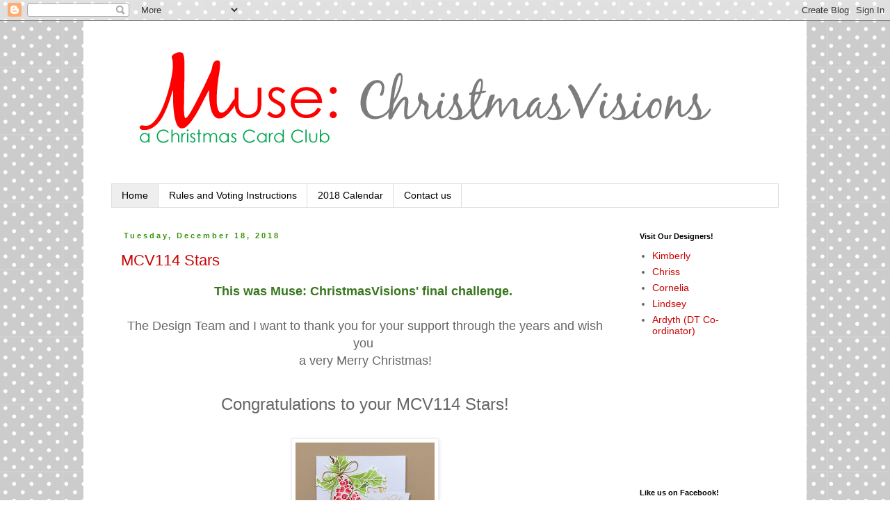

--- FILE ---
content_type: text/html; charset=UTF-8
request_url: https://musechristmasvisions.blogspot.com/
body_size: 16537
content:
<!DOCTYPE html>
<html class='v2' dir='ltr' lang='en-GB'>
<head>
<link href='https://www.blogger.com/static/v1/widgets/335934321-css_bundle_v2.css' rel='stylesheet' type='text/css'/>
<meta content='width=1100' name='viewport'/>
<meta content='text/html; charset=UTF-8' http-equiv='Content-Type'/>
<meta content='blogger' name='generator'/>
<link href='https://musechristmasvisions.blogspot.com/favicon.ico' rel='icon' type='image/x-icon'/>
<link href='https://musechristmasvisions.blogspot.com/' rel='canonical'/>
<link rel="alternate" type="application/atom+xml" title="Muse: ChristmasVisions - Atom" href="https://musechristmasvisions.blogspot.com/feeds/posts/default" />
<link rel="alternate" type="application/rss+xml" title="Muse: ChristmasVisions - RSS" href="https://musechristmasvisions.blogspot.com/feeds/posts/default?alt=rss" />
<link rel="service.post" type="application/atom+xml" title="Muse: ChristmasVisions - Atom" href="https://www.blogger.com/feeds/6633636435690312948/posts/default" />
<!--Can't find substitution for tag [blog.ieCssRetrofitLinks]-->
<meta content='https://musechristmasvisions.blogspot.com/' property='og:url'/>
<meta content='Muse: ChristmasVisions' property='og:title'/>
<meta content='A Christmas Card Club' property='og:description'/>
<title>Muse: ChristmasVisions</title>
<style id='page-skin-1' type='text/css'><!--
/*
-----------------------------------------------
Blogger Template Style
Name:     Simple
Designer: Blogger
URL:      www.blogger.com
----------------------------------------------- */
/* Content
----------------------------------------------- */
body {
font: normal normal 14px Verdana, Geneva, sans-serif;
color: #666666;
background: #ffffff url(//themes.googleusercontent.com/image?id=0BwVBOzw_-hbMNTQ3ODdjYmYtM2Q1Mi00MjBiLTlkNjgtZjIxMGMyYWVjYmYz) repeat scroll top center /* Credit: Ollustrator (http://www.istockphoto.com/googleimages.php?id=9505737&platform=blogger) */;
padding: 0 0 0 0;
}
html body .region-inner {
min-width: 0;
max-width: 100%;
width: auto;
}
h2 {
font-size: 22px;
}
a:link {
text-decoration:none;
color: #cc0000;
}
a:visited {
text-decoration:none;
color: #3cb00a;
}
a:hover {
text-decoration:underline;
color: #3cb00a;
}
.body-fauxcolumn-outer .fauxcolumn-inner {
background: transparent none repeat scroll top left;
_background-image: none;
}
.body-fauxcolumn-outer .cap-top {
position: absolute;
z-index: 1;
height: 400px;
width: 100%;
}
.body-fauxcolumn-outer .cap-top .cap-left {
width: 100%;
background: transparent none repeat-x scroll top left;
_background-image: none;
}
.content-outer {
-moz-box-shadow: 0 0 0 rgba(0, 0, 0, .15);
-webkit-box-shadow: 0 0 0 rgba(0, 0, 0, .15);
-goog-ms-box-shadow: 0 0 0 #333333;
box-shadow: 0 0 0 rgba(0, 0, 0, .15);
margin-bottom: 1px;
}
.content-inner {
padding: 10px 40px;
}
.content-inner {
background-color: #ffffff;
}
/* Header
----------------------------------------------- */
.header-outer {
background: #ffffff none repeat-x scroll 0 -400px;
_background-image: none;
}
.Header h1 {
font: normal normal 40px 'Trebuchet MS',Trebuchet,Verdana,sans-serif;
color: #000000;
text-shadow: 0 0 0 rgba(0, 0, 0, .2);
}
.Header h1 a {
color: #000000;
}
.Header .description {
font-size: 18px;
color: #000000;
}
.header-inner .Header .titlewrapper {
padding: 22px 0;
}
.header-inner .Header .descriptionwrapper {
padding: 0 0;
}
/* Tabs
----------------------------------------------- */
.tabs-inner .section:first-child {
border-top: 0 solid #dddddd;
}
.tabs-inner .section:first-child ul {
margin-top: -1px;
border-top: 1px solid #dddddd;
border-left: 1px solid #dddddd;
border-right: 1px solid #dddddd;
}
.tabs-inner .widget ul {
background: transparent none repeat-x scroll 0 -800px;
_background-image: none;
border-bottom: 1px solid #dddddd;
margin-top: 0;
margin-left: -30px;
margin-right: -30px;
}
.tabs-inner .widget li a {
display: inline-block;
padding: .6em 1em;
font: normal normal 14px Verdana, Geneva, sans-serif;
color: #000000;
border-left: 1px solid #ffffff;
border-right: 1px solid #dddddd;
}
.tabs-inner .widget li:first-child a {
border-left: none;
}
.tabs-inner .widget li.selected a, .tabs-inner .widget li a:hover {
color: #000000;
background-color: #eeeeee;
text-decoration: none;
}
/* Columns
----------------------------------------------- */
.main-outer {
border-top: 0 solid transparent;
}
.fauxcolumn-left-outer .fauxcolumn-inner {
border-right: 1px solid transparent;
}
.fauxcolumn-right-outer .fauxcolumn-inner {
border-left: 1px solid transparent;
}
/* Headings
----------------------------------------------- */
div.widget > h2,
div.widget h2.title {
margin: 0 0 1em 0;
font: normal bold 11px 'Trebuchet MS',Trebuchet,Verdana,sans-serif;
color: #000000;
}
/* Widgets
----------------------------------------------- */
.widget .zippy {
color: #999999;
text-shadow: 2px 2px 1px rgba(0, 0, 0, .1);
}
.widget .popular-posts ul {
list-style: none;
}
/* Posts
----------------------------------------------- */
h2.date-header {
font: normal bold 11px Arial, Tahoma, Helvetica, FreeSans, sans-serif;
}
.date-header span {
background-color: #ffffff;
color: #38940e;
padding: 0.4em;
letter-spacing: 3px;
margin: inherit;
}
.main-inner {
padding-top: 35px;
padding-bottom: 65px;
}
.main-inner .column-center-inner {
padding: 0 0;
}
.main-inner .column-center-inner .section {
margin: 0 1em;
}
.post {
margin: 0 0 45px 0;
}
h3.post-title, .comments h4 {
font: normal normal 22px 'Trebuchet MS',Trebuchet,Verdana,sans-serif;
margin: .75em 0 0;
}
.post-body {
font-size: 110%;
line-height: 1.4;
position: relative;
}
.post-body img, .post-body .tr-caption-container, .Profile img, .Image img,
.BlogList .item-thumbnail img {
padding: 2px;
background: #ffffff;
border: 1px solid #eeeeee;
-moz-box-shadow: 1px 1px 5px rgba(0, 0, 0, .1);
-webkit-box-shadow: 1px 1px 5px rgba(0, 0, 0, .1);
box-shadow: 1px 1px 5px rgba(0, 0, 0, .1);
}
.post-body img, .post-body .tr-caption-container {
padding: 5px;
}
.post-body .tr-caption-container {
color: #666666;
}
.post-body .tr-caption-container img {
padding: 0;
background: transparent;
border: none;
-moz-box-shadow: 0 0 0 rgba(0, 0, 0, .1);
-webkit-box-shadow: 0 0 0 rgba(0, 0, 0, .1);
box-shadow: 0 0 0 rgba(0, 0, 0, .1);
}
.post-header {
margin: 0 0 1.5em;
line-height: 1.6;
font-size: 90%;
}
.post-footer {
margin: 20px -2px 0;
padding: 5px 10px;
color: #666666;
background-color: #eeeeee;
border-bottom: 1px solid #eeeeee;
line-height: 1.6;
font-size: 90%;
}
#comments .comment-author {
padding-top: 1.5em;
border-top: 1px solid transparent;
background-position: 0 1.5em;
}
#comments .comment-author:first-child {
padding-top: 0;
border-top: none;
}
.avatar-image-container {
margin: .2em 0 0;
}
#comments .avatar-image-container img {
border: 1px solid #eeeeee;
}
/* Comments
----------------------------------------------- */
.comments .comments-content .icon.blog-author {
background-repeat: no-repeat;
background-image: url([data-uri]);
}
.comments .comments-content .loadmore a {
border-top: 1px solid #999999;
border-bottom: 1px solid #999999;
}
.comments .comment-thread.inline-thread {
background-color: #eeeeee;
}
.comments .continue {
border-top: 2px solid #999999;
}
/* Accents
---------------------------------------------- */
.section-columns td.columns-cell {
border-left: 1px solid transparent;
}
.blog-pager {
background: transparent url(//www.blogblog.com/1kt/simple/paging_dot.png) repeat-x scroll top center;
}
.blog-pager-older-link, .home-link,
.blog-pager-newer-link {
background-color: #ffffff;
padding: 5px;
}
.footer-outer {
border-top: 1px dashed #bbbbbb;
}
/* Mobile
----------------------------------------------- */
body.mobile  {
background-size: auto;
}
.mobile .body-fauxcolumn-outer {
background: transparent none repeat scroll top left;
}
.mobile .body-fauxcolumn-outer .cap-top {
background-size: 100% auto;
}
.mobile .content-outer {
-webkit-box-shadow: 0 0 3px rgba(0, 0, 0, .15);
box-shadow: 0 0 3px rgba(0, 0, 0, .15);
}
.mobile .tabs-inner .widget ul {
margin-left: 0;
margin-right: 0;
}
.mobile .post {
margin: 0;
}
.mobile .main-inner .column-center-inner .section {
margin: 0;
}
.mobile .date-header span {
padding: 0.1em 10px;
margin: 0 -10px;
}
.mobile h3.post-title {
margin: 0;
}
.mobile .blog-pager {
background: transparent none no-repeat scroll top center;
}
.mobile .footer-outer {
border-top: none;
}
.mobile .main-inner, .mobile .footer-inner {
background-color: #ffffff;
}
.mobile-index-contents {
color: #666666;
}
.mobile-link-button {
background-color: #cc0000;
}
.mobile-link-button a:link, .mobile-link-button a:visited {
color: #ffffff;
}
.mobile .tabs-inner .section:first-child {
border-top: none;
}
.mobile .tabs-inner .PageList .widget-content {
background-color: #eeeeee;
color: #000000;
border-top: 1px solid #dddddd;
border-bottom: 1px solid #dddddd;
}
.mobile .tabs-inner .PageList .widget-content .pagelist-arrow {
border-left: 1px solid #dddddd;
}

--></style>
<style id='template-skin-1' type='text/css'><!--
body {
min-width: 1040px;
}
.content-outer, .content-fauxcolumn-outer, .region-inner {
min-width: 1040px;
max-width: 1040px;
_width: 1040px;
}
.main-inner .columns {
padding-left: 0;
padding-right: 230px;
}
.main-inner .fauxcolumn-center-outer {
left: 0;
right: 230px;
/* IE6 does not respect left and right together */
_width: expression(this.parentNode.offsetWidth -
parseInt("0") -
parseInt("230px") + 'px');
}
.main-inner .fauxcolumn-left-outer {
width: 0;
}
.main-inner .fauxcolumn-right-outer {
width: 230px;
}
.main-inner .column-left-outer {
width: 0;
right: 100%;
margin-left: -0;
}
.main-inner .column-right-outer {
width: 230px;
margin-right: -230px;
}
#layout {
min-width: 0;
}
#layout .content-outer {
min-width: 0;
width: 800px;
}
#layout .region-inner {
min-width: 0;
width: auto;
}
body#layout div.add_widget {
padding: 8px;
}
body#layout div.add_widget a {
margin-left: 32px;
}
--></style>
<style>
    body {background-image:url(\/\/themes.googleusercontent.com\/image?id=0BwVBOzw_-hbMNTQ3ODdjYmYtM2Q1Mi00MjBiLTlkNjgtZjIxMGMyYWVjYmYz);}
    
@media (max-width: 200px) { body {background-image:url(\/\/themes.googleusercontent.com\/image?id=0BwVBOzw_-hbMNTQ3ODdjYmYtM2Q1Mi00MjBiLTlkNjgtZjIxMGMyYWVjYmYz&options=w200);}}
@media (max-width: 400px) and (min-width: 201px) { body {background-image:url(\/\/themes.googleusercontent.com\/image?id=0BwVBOzw_-hbMNTQ3ODdjYmYtM2Q1Mi00MjBiLTlkNjgtZjIxMGMyYWVjYmYz&options=w400);}}
@media (max-width: 800px) and (min-width: 401px) { body {background-image:url(\/\/themes.googleusercontent.com\/image?id=0BwVBOzw_-hbMNTQ3ODdjYmYtM2Q1Mi00MjBiLTlkNjgtZjIxMGMyYWVjYmYz&options=w800);}}
@media (max-width: 1200px) and (min-width: 801px) { body {background-image:url(\/\/themes.googleusercontent.com\/image?id=0BwVBOzw_-hbMNTQ3ODdjYmYtM2Q1Mi00MjBiLTlkNjgtZjIxMGMyYWVjYmYz&options=w1200);}}
/* Last tag covers anything over one higher than the previous max-size cap. */
@media (min-width: 1201px) { body {background-image:url(\/\/themes.googleusercontent.com\/image?id=0BwVBOzw_-hbMNTQ3ODdjYmYtM2Q1Mi00MjBiLTlkNjgtZjIxMGMyYWVjYmYz&options=w1600);}}
  </style>
<link href='https://www.blogger.com/dyn-css/authorization.css?targetBlogID=6633636435690312948&amp;zx=038853de-2aea-442e-9b8d-2faec7df7937' media='none' onload='if(media!=&#39;all&#39;)media=&#39;all&#39;' rel='stylesheet'/><noscript><link href='https://www.blogger.com/dyn-css/authorization.css?targetBlogID=6633636435690312948&amp;zx=038853de-2aea-442e-9b8d-2faec7df7937' rel='stylesheet'/></noscript>
<meta name='google-adsense-platform-account' content='ca-host-pub-1556223355139109'/>
<meta name='google-adsense-platform-domain' content='blogspot.com'/>

</head>
<body class='loading variant-simplysimple'>
<div class='navbar section' id='navbar' name='Navbar'><div class='widget Navbar' data-version='1' id='Navbar1'><script type="text/javascript">
    function setAttributeOnload(object, attribute, val) {
      if(window.addEventListener) {
        window.addEventListener('load',
          function(){ object[attribute] = val; }, false);
      } else {
        window.attachEvent('onload', function(){ object[attribute] = val; });
      }
    }
  </script>
<div id="navbar-iframe-container"></div>
<script type="text/javascript" src="https://apis.google.com/js/platform.js"></script>
<script type="text/javascript">
      gapi.load("gapi.iframes:gapi.iframes.style.bubble", function() {
        if (gapi.iframes && gapi.iframes.getContext) {
          gapi.iframes.getContext().openChild({
              url: 'https://www.blogger.com/navbar/6633636435690312948?origin\x3dhttps://musechristmasvisions.blogspot.com',
              where: document.getElementById("navbar-iframe-container"),
              id: "navbar-iframe"
          });
        }
      });
    </script><script type="text/javascript">
(function() {
var script = document.createElement('script');
script.type = 'text/javascript';
script.src = '//pagead2.googlesyndication.com/pagead/js/google_top_exp.js';
var head = document.getElementsByTagName('head')[0];
if (head) {
head.appendChild(script);
}})();
</script>
</div></div>
<div itemscope='itemscope' itemtype='http://schema.org/Blog' style='display: none;'>
<meta content='Muse: ChristmasVisions' itemprop='name'/>
</div>
<div class='body-fauxcolumns'>
<div class='fauxcolumn-outer body-fauxcolumn-outer'>
<div class='cap-top'>
<div class='cap-left'></div>
<div class='cap-right'></div>
</div>
<div class='fauxborder-left'>
<div class='fauxborder-right'></div>
<div class='fauxcolumn-inner'>
</div>
</div>
<div class='cap-bottom'>
<div class='cap-left'></div>
<div class='cap-right'></div>
</div>
</div>
</div>
<div class='content'>
<div class='content-fauxcolumns'>
<div class='fauxcolumn-outer content-fauxcolumn-outer'>
<div class='cap-top'>
<div class='cap-left'></div>
<div class='cap-right'></div>
</div>
<div class='fauxborder-left'>
<div class='fauxborder-right'></div>
<div class='fauxcolumn-inner'>
</div>
</div>
<div class='cap-bottom'>
<div class='cap-left'></div>
<div class='cap-right'></div>
</div>
</div>
</div>
<div class='content-outer'>
<div class='content-cap-top cap-top'>
<div class='cap-left'></div>
<div class='cap-right'></div>
</div>
<div class='fauxborder-left content-fauxborder-left'>
<div class='fauxborder-right content-fauxborder-right'></div>
<div class='content-inner'>
<header>
<div class='header-outer'>
<div class='header-cap-top cap-top'>
<div class='cap-left'></div>
<div class='cap-right'></div>
</div>
<div class='fauxborder-left header-fauxborder-left'>
<div class='fauxborder-right header-fauxborder-right'></div>
<div class='region-inner header-inner'>
<div class='header section' id='header' name='Header'><div class='widget Header' data-version='1' id='Header1'>
<div id='header-inner'>
<a href='https://musechristmasvisions.blogspot.com/' style='display: block'>
<img alt='Muse: ChristmasVisions' height='225px; ' id='Header1_headerimg' src='https://blogger.googleusercontent.com/img/b/R29vZ2xl/AVvXsEhV-ac2P8fCU_t1PlRaC-48DqyULSYvCpIcyU1rqSzwPSnRXr956OdpY0Gbzhw1vU4dr5Btj7s_Mj9zw_es4mUn_-VBtQWsAapUZO3o2dhLFbbznEpJYxoFpRLkadTQpABrPtSG0M4Vyiw/s1600/MuseCVlogo+%25282%2529.png' style='display: block' width='900px; '/>
</a>
</div>
</div></div>
</div>
</div>
<div class='header-cap-bottom cap-bottom'>
<div class='cap-left'></div>
<div class='cap-right'></div>
</div>
</div>
</header>
<div class='tabs-outer'>
<div class='tabs-cap-top cap-top'>
<div class='cap-left'></div>
<div class='cap-right'></div>
</div>
<div class='fauxborder-left tabs-fauxborder-left'>
<div class='fauxborder-right tabs-fauxborder-right'></div>
<div class='region-inner tabs-inner'>
<div class='tabs section' id='crosscol' name='Cross-column'><div class='widget PageList' data-version='1' id='PageList1'>
<h2>Pages</h2>
<div class='widget-content'>
<ul>
<li class='selected'>
<a href='https://musechristmasvisions.blogspot.com/'>Home</a>
</li>
<li>
<a href='https://musechristmasvisions.blogspot.com/p/member-rules.html'>Rules and Voting Instructions</a>
</li>
<li>
<a href='https://musechristmasvisions.blogspot.com/p/2018-calendar.html'>2018 Calendar</a>
</li>
<li>
<a href='https://musechristmasvisions.blogspot.com/p/contact-us.html'>Contact us</a>
</li>
</ul>
<div class='clear'></div>
</div>
</div></div>
<div class='tabs no-items section' id='crosscol-overflow' name='Cross-Column 2'></div>
</div>
</div>
<div class='tabs-cap-bottom cap-bottom'>
<div class='cap-left'></div>
<div class='cap-right'></div>
</div>
</div>
<div class='main-outer'>
<div class='main-cap-top cap-top'>
<div class='cap-left'></div>
<div class='cap-right'></div>
</div>
<div class='fauxborder-left main-fauxborder-left'>
<div class='fauxborder-right main-fauxborder-right'></div>
<div class='region-inner main-inner'>
<div class='columns fauxcolumns'>
<div class='fauxcolumn-outer fauxcolumn-center-outer'>
<div class='cap-top'>
<div class='cap-left'></div>
<div class='cap-right'></div>
</div>
<div class='fauxborder-left'>
<div class='fauxborder-right'></div>
<div class='fauxcolumn-inner'>
</div>
</div>
<div class='cap-bottom'>
<div class='cap-left'></div>
<div class='cap-right'></div>
</div>
</div>
<div class='fauxcolumn-outer fauxcolumn-left-outer'>
<div class='cap-top'>
<div class='cap-left'></div>
<div class='cap-right'></div>
</div>
<div class='fauxborder-left'>
<div class='fauxborder-right'></div>
<div class='fauxcolumn-inner'>
</div>
</div>
<div class='cap-bottom'>
<div class='cap-left'></div>
<div class='cap-right'></div>
</div>
</div>
<div class='fauxcolumn-outer fauxcolumn-right-outer'>
<div class='cap-top'>
<div class='cap-left'></div>
<div class='cap-right'></div>
</div>
<div class='fauxborder-left'>
<div class='fauxborder-right'></div>
<div class='fauxcolumn-inner'>
</div>
</div>
<div class='cap-bottom'>
<div class='cap-left'></div>
<div class='cap-right'></div>
</div>
</div>
<!-- corrects IE6 width calculation -->
<div class='columns-inner'>
<div class='column-center-outer'>
<div class='column-center-inner'>
<div class='main section' id='main' name='Main'><div class='widget Blog' data-version='1' id='Blog1'>
<div class='blog-posts hfeed'>

          <div class="date-outer">
        
<h2 class='date-header'><span>Tuesday, December 18, 2018</span></h2>

          <div class="date-posts">
        
<div class='post-outer'>
<div class='post hentry uncustomized-post-template' itemprop='blogPost' itemscope='itemscope' itemtype='http://schema.org/BlogPosting'>
<meta content='https://blogger.googleusercontent.com/img/b/R29vZ2xl/AVvXsEikAzh8DKRpTbkvBNh-S_df606JQy4bKFo6rBO7THvhfVWRRWhiUeJ5vACEoQcn2GaTcKdpWu-ebpNnGDbGUQYJxzhCQJs4lD3qEOIPILKm3tthprB5zgmGQI3083S-s0JLSpa5Rq2D4sz4/s200/Janet+-+Mauritius+-+Nov+2018.jpg' itemprop='image_url'/>
<meta content='6633636435690312948' itemprop='blogId'/>
<meta content='8987497742528127861' itemprop='postId'/>
<a name='8987497742528127861'></a>
<h3 class='post-title entry-title' itemprop='name'>
<a href='https://musechristmasvisions.blogspot.com/2018/12/mcv114-stars.html'>MCV114 Stars</a>
</h3>
<div class='post-header'>
<div class='post-header-line-1'></div>
</div>
<div class='post-body entry-content' id='post-body-8987497742528127861' itemprop='description articleBody'>
<div class="separator" style="clear: both; text-align: center;">
<b><span style="color: #38761d; font-size: large;">This was Muse: ChristmasVisions' final challenge.&nbsp;</span></b></div>
<div class="separator" style="clear: both; text-align: center;">
<b><span style="color: #38761d; font-size: large;"><br /></span></b></div>
<div class="separator" style="clear: both; text-align: center;">
<span style="font-size: large;">The Design Team and I want to thank you for your support through the years and wish you&nbsp;</span></div>
<div class="separator" style="clear: both; text-align: center;">
<span style="font-size: x-large;"></span></div>
<div class="separator" style="clear: both; text-align: center;">
<span style="font-size: large;">a very Merry Christmas!</span></div>
<div class="separator" style="clear: both; text-align: center;">
<span style="font-size: x-large;"><br /></span></div>
<div class="separator" style="clear: both; text-align: center;">
<span style="font-size: x-large;">Congratulations to your MCV114 Stars!</span></div>
<div class="separator" style="clear: both; text-align: center;">
<span style="font-size: x-large;"><br /></span></div>
<div class="separator" style="clear: both; text-align: center;">
<span style="font-size: x-large;"><img height="200" src="https://blogger.googleusercontent.com/img/b/R29vZ2xl/AVvXsEikAzh8DKRpTbkvBNh-S_df606JQy4bKFo6rBO7THvhfVWRRWhiUeJ5vACEoQcn2GaTcKdpWu-ebpNnGDbGUQYJxzhCQJs4lD3qEOIPILKm3tthprB5zgmGQI3083S-s0JLSpa5Rq2D4sz4/s200/Janet+-+Mauritius+-+Nov+2018.jpg" width="200" /></span></div>
<div class="separator" style="clear: both; text-align: center;">
<span style="font-size: large;"><a href="https://swanlady-impressions.blogspot.com/2018/12/november-ccc-reveal.html">Janet</a></span></div>
<div class="separator" style="clear: both; text-align: center;">
<br /></div>
<div class="separator" style="clear: both; text-align: center;">
<br /></div>
<div class="separator" style="clear: both; text-align: center;">
<img alt="Purple Ombre Holiday Card" height="200" src="https://blogger.googleusercontent.com/img/b/R29vZ2xl/AVvXsEijNRxmF8mMEbI7qKY34k0GilUnCmFbPuAUbHskFFv4_5u-DwViPHDr8KsuAWSSyHcF-dqn4YzMSwVXLJN6g8EKGQSTZfHF7fKxjwR6wL_9YHLHTVDBDHUdtjqr0brbkvcIrAHlaIlPd5Ur/s200/Purple+Ombre+Holiday+Card+1+Ksenija+Rizova.jpg" width="200" /></div>
<div class="separator" style="clear: both; text-align: center;">
<a href="https://sweetkobylkin.blogspot.com/2018/12/purple-ombre-holiday-card.html">Ksenija</a></div>
<div class="separator" style="clear: both; text-align: center;">
<br /></div>
<div class="separator" style="clear: both; text-align: center;">
<br /></div>
<div class="separator" style="clear: both; text-align: center;">
<img height="200" src="https://blogger.googleusercontent.com/img/b/R29vZ2xl/AVvXsEjtGoKZmjo50eCExxc7EiVF1g_mvr6-R_K0APOUERblOXB0mPeIHXFNBp_fHv40HlqRIoBmedLxsvYKl983GSZgA653fbhK2WMbKQOp5HDKFd0MXrx1IYnLXcw0dE5qX9coEuiKlAo_H7a_/s200/IMG_8273.JPG" width="158" /></div>
<div class="separator" style="clear: both; text-align: center;">
<a href="https://jenniferwills.blogspot.com/2018/12/merriment.html">Jen W</a></div>
<div class="separator" style="clear: both; text-align: center;">
<br /></div>
<div class="separator" style="clear: both; text-align: center;">
<br /></div>
<div class="" style="clear: both; text-align: center;">
<b style="text-align: left;"><span style="font-size: large;">Congratulations!&nbsp;</span></b></div>
<div class="" style="clear: both; text-align: center;">
<b style="text-align: left;">Grab your ChristmasVisions Star badge to display on your blog!</b></div>
<div class="separator" style="clear: both; text-align: center;">
<b style="text-align: left;"><br /></b><a href="https://blogger.googleusercontent.com/img/b/R29vZ2xl/AVvXsEiHf-gyJpckJdesrm5L3oah3jsV0L_IxwsrQZopgI8Am5hcGdKv5pwHjVihrchy6inheaz6YLoVilHV0RHWaN74g8cbM-I40Y9oxZqXRvVcTyuwohP7jCY3S1Wxy4Rgjit4WpXEcIzA8_U/s1600/MuseCVStarbadge+(1).png" imageanchor="1" style="margin-left: 1em; margin-right: 1em;"><img border="0" height="200" src="https://blogger.googleusercontent.com/img/b/R29vZ2xl/AVvXsEiHf-gyJpckJdesrm5L3oah3jsV0L_IxwsrQZopgI8Am5hcGdKv5pwHjVihrchy6inheaz6YLoVilHV0RHWaN74g8cbM-I40Y9oxZqXRvVcTyuwohP7jCY3S1Wxy4Rgjit4WpXEcIzA8_U/s200/MuseCVStarbadge+(1).png" width="200" /></a></div>
<div class="separator" style="clear: both; text-align: center;">
<br /></div>
<div class="separator" style="clear: both; text-align: center;">
<br /></div>
<div class="separator" style="clear: both; text-align: center;">
<br /></div>
<div style='clear: both;'></div>
</div>
<div class='post-footer'>
<div class='post-footer-line post-footer-line-1'>
<span class='post-author vcard'>
Posted by
<span class='fn' itemprop='author' itemscope='itemscope' itemtype='http://schema.org/Person'>
<span itemprop='name'>Ardyth</span>
</span>
</span>
<span class='post-timestamp'>
at
<meta content='https://musechristmasvisions.blogspot.com/2018/12/mcv114-stars.html' itemprop='url'/>
<a class='timestamp-link' href='https://musechristmasvisions.blogspot.com/2018/12/mcv114-stars.html' rel='bookmark' title='permanent link'><abbr class='published' itemprop='datePublished' title='2018-12-18T12:00:00-05:00'>12:00</abbr></a>
</span>
<span class='post-comment-link'>
<a class='comment-link' href='https://musechristmasvisions.blogspot.com/2018/12/mcv114-stars.html#comment-form' onclick=''>
31 comments:
  </a>
</span>
<span class='post-icons'>
<span class='item-control blog-admin pid-1036396780'>
<a href='https://www.blogger.com/post-edit.g?blogID=6633636435690312948&postID=8987497742528127861&from=pencil' title='Edit Post'>
<img alt='' class='icon-action' height='18' src='https://resources.blogblog.com/img/icon18_edit_allbkg.gif' width='18'/>
</a>
</span>
</span>
<div class='post-share-buttons goog-inline-block'>
<a class='goog-inline-block share-button sb-email' href='https://www.blogger.com/share-post.g?blogID=6633636435690312948&postID=8987497742528127861&target=email' target='_blank' title='Email This'><span class='share-button-link-text'>Email This</span></a><a class='goog-inline-block share-button sb-blog' href='https://www.blogger.com/share-post.g?blogID=6633636435690312948&postID=8987497742528127861&target=blog' onclick='window.open(this.href, "_blank", "height=270,width=475"); return false;' target='_blank' title='BlogThis!'><span class='share-button-link-text'>BlogThis!</span></a><a class='goog-inline-block share-button sb-twitter' href='https://www.blogger.com/share-post.g?blogID=6633636435690312948&postID=8987497742528127861&target=twitter' target='_blank' title='Share to X'><span class='share-button-link-text'>Share to X</span></a><a class='goog-inline-block share-button sb-facebook' href='https://www.blogger.com/share-post.g?blogID=6633636435690312948&postID=8987497742528127861&target=facebook' onclick='window.open(this.href, "_blank", "height=430,width=640"); return false;' target='_blank' title='Share to Facebook'><span class='share-button-link-text'>Share to Facebook</span></a><a class='goog-inline-block share-button sb-pinterest' href='https://www.blogger.com/share-post.g?blogID=6633636435690312948&postID=8987497742528127861&target=pinterest' target='_blank' title='Share to Pinterest'><span class='share-button-link-text'>Share to Pinterest</span></a>
</div>
</div>
<div class='post-footer-line post-footer-line-2'>
<span class='post-labels'>
</span>
</div>
<div class='post-footer-line post-footer-line-3'>
<span class='post-location'>
</span>
</div>
</div>
</div>
</div>

          </div></div>
        

          <div class="date-outer">
        
<h2 class='date-header'><span>Monday, December 17, 2018</span></h2>

          <div class="date-posts">
        
<div class='post-outer'>
<div class='post hentry uncustomized-post-template' itemprop='blogPost' itemscope='itemscope' itemtype='http://schema.org/BlogPosting'>
<meta content='https://blogger.googleusercontent.com/img/b/R29vZ2xl/AVvXsEiLWIldAS9yT6ChjePHd2vq6ETruK_BZioKPK2H2WJ3bsKXM6IE8S_IVm5rhlN32Z-Sh0-A9bLo_GuQWZ_4EJgvXsz_H76RYKzicQEG2tp9MSUPbj24NMgHgYNPDSnCj9DV6RD03VHmRjo/s1600/MuseCVbadge.png' itemprop='image_url'/>
<meta content='6633636435690312948' itemprop='blogId'/>
<meta content='498306847471694426' itemprop='postId'/>
<a name='498306847471694426'></a>
<h3 class='post-title entry-title' itemprop='name'>
<a href='https://musechristmasvisions.blogspot.com/2018/12/mcv114-voting-reminder.html'>MCV114 Voting Reminder</a>
</h3>
<div class='post-header'>
<div class='post-header-line-1'></div>
</div>
<div class='post-body entry-content' id='post-body-498306847471694426' itemprop='description articleBody'>
<div style="text-align: center;">
<b><span class="Apple-style-span" style="font-size: x-large;">Voting for MCV114 is now open!</span></b><br />
<br />
<div class="separator" style="clear: both;">
<br /></div>
<div class="separator" style="clear: both;">
<br /></div>
<div class="separator" style="clear: both;">
<br /></div>
<div class="separator" style="clear: both;">
<br /></div>
<div class="separator" style="clear: both;">
<br /></div>
<div class="separator" style="clear: both;">
<b style="color: #666666; font-family: arial, helvetica, sans-serif; font-size: x-large;">Scroll down to vote for your favourite submissions&nbsp;</b></div>
<span style="color: #666666; font-family: &quot;arial&quot; , &quot;helvetica&quot; , sans-serif; font-size: large;"><span style="background-color: white;"><b>before 8 am on Tuesday, December 18.</b></span></span></div>
<div>
<div style="text-align: center;">
<div style="margin: 0px;">
<div style="margin: 0px;">
<div style="margin: 0px;">
<div style="margin: 0px;">
<div style="margin: 0px;">
<div style="margin: 0px;">
<div style="text-align: left;">
<div style="text-align: center;">
<br />
<br /></div>
</div>
</div>
</div>
</div>
</div>
</div>
</div>
</div>
<div style="margin: 0px; text-align: center;">
<div style="margin: 0px;">
<div style="margin: 0px;">
<div style="margin: 0px;">
<div style="margin: 0px;">
<div style="margin: 0px;">
<div style="margin: 0px;">
<div style="text-align: left;">
<span style="background-color: white;"><span style="color: #666666; font-family: &quot;arial&quot; , &quot;tahoma&quot; , &quot;helvetica&quot; , &quot;freesans&quot; , sans-serif; font-size: 13px; line-height: 18px;">Remember that&nbsp;</span><b style="color: #666666; font-family: arial, tahoma, helvetica, freesans, sans-serif; font-size: 13px; line-height: 18px;">voting is open to everyone</b><span style="color: #666666; font-family: &quot;arial&quot; , &quot;tahoma&quot; , &quot;helvetica&quot; , &quot;freesans&quot; , sans-serif; font-size: 13px; line-height: 18px;">&nbsp;- whether you participated in the challenge or not. &nbsp;Voting is anonymous and private.</span></span><br />
<span style="background-color: white;"><br /></span>
<div style="text-align: center;">
<br /></div>
<span style="background-color: white;"><span style="color: #666666; font-family: &quot;arial&quot; , &quot;tahoma&quot; , &quot;helvetica&quot; , &quot;freesans&quot; , sans-serif; font-size: 13px; line-height: 18px;">To vote, click on the little heart in the top right corner of&nbsp;</span><span style="color: #666666; font-family: &quot;arial&quot; , &quot;tahoma&quot; , &quot;helvetica&quot; , &quot;freesans&quot; , sans-serif; font-size: 13px; line-height: 18px;">the thumbnail of your selection. You're allowed&nbsp;</span><span class="Apple-style-span" style="color: red; font-family: &quot;arial&quot; , &quot;tahoma&quot; , &quot;helvetica&quot; , &quot;freesans&quot; , sans-serif; line-height: 18px;"><b>3</b></span><span style="color: #666666; font-family: &quot;arial&quot; , &quot;tahoma&quot; , &quot;helvetica&quot; , &quot;freesans&quot; , sans-serif; font-size: 13px; line-height: 18px;">&nbsp;votes. Once you've voted the hearts will turn red. Only you can see who you voted for.</span></span><br />
<span style="background-color: white;"><span style="color: #666666; font-family: &quot;arial&quot; , &quot;tahoma&quot; , &quot;helvetica&quot; , &quot;freesans&quot; , sans-serif; font-size: 13px; line-height: 18px;"><br /></span></span>
<div class="separator" style="clear: both; text-align: center;">
<br /></div>
<div class="separator" style="clear: both; text-align: center;">
<span style="margin-left: 1em; margin-right: 1em;"><img border="0" height="200" src="https://blogger.googleusercontent.com/img/b/R29vZ2xl/AVvXsEiLWIldAS9yT6ChjePHd2vq6ETruK_BZioKPK2H2WJ3bsKXM6IE8S_IVm5rhlN32Z-Sh0-A9bLo_GuQWZ_4EJgvXsz_H76RYKzicQEG2tp9MSUPbj24NMgHgYNPDSnCj9DV6RD03VHmRjo/s1600/MuseCVbadge.png" width="200" /></span></div>
</div>
</div>
</div>
</div>
</div>
</div>
</div>
</div>
</div>
<div style='clear: both;'></div>
</div>
<div class='post-footer'>
<div class='post-footer-line post-footer-line-1'>
<span class='post-author vcard'>
Posted by
<span class='fn' itemprop='author' itemscope='itemscope' itemtype='http://schema.org/Person'>
<span itemprop='name'>Ardyth</span>
</span>
</span>
<span class='post-timestamp'>
at
<meta content='https://musechristmasvisions.blogspot.com/2018/12/mcv114-voting-reminder.html' itemprop='url'/>
<a class='timestamp-link' href='https://musechristmasvisions.blogspot.com/2018/12/mcv114-voting-reminder.html' rel='bookmark' title='permanent link'><abbr class='published' itemprop='datePublished' title='2018-12-17T08:00:00-05:00'>08:00</abbr></a>
</span>
<span class='post-comment-link'>
<a class='comment-link' href='https://musechristmasvisions.blogspot.com/2018/12/mcv114-voting-reminder.html#comment-form' onclick=''>
1 comment:
  </a>
</span>
<span class='post-icons'>
<span class='item-control blog-admin pid-1036396780'>
<a href='https://www.blogger.com/post-edit.g?blogID=6633636435690312948&postID=498306847471694426&from=pencil' title='Edit Post'>
<img alt='' class='icon-action' height='18' src='https://resources.blogblog.com/img/icon18_edit_allbkg.gif' width='18'/>
</a>
</span>
</span>
<div class='post-share-buttons goog-inline-block'>
<a class='goog-inline-block share-button sb-email' href='https://www.blogger.com/share-post.g?blogID=6633636435690312948&postID=498306847471694426&target=email' target='_blank' title='Email This'><span class='share-button-link-text'>Email This</span></a><a class='goog-inline-block share-button sb-blog' href='https://www.blogger.com/share-post.g?blogID=6633636435690312948&postID=498306847471694426&target=blog' onclick='window.open(this.href, "_blank", "height=270,width=475"); return false;' target='_blank' title='BlogThis!'><span class='share-button-link-text'>BlogThis!</span></a><a class='goog-inline-block share-button sb-twitter' href='https://www.blogger.com/share-post.g?blogID=6633636435690312948&postID=498306847471694426&target=twitter' target='_blank' title='Share to X'><span class='share-button-link-text'>Share to X</span></a><a class='goog-inline-block share-button sb-facebook' href='https://www.blogger.com/share-post.g?blogID=6633636435690312948&postID=498306847471694426&target=facebook' onclick='window.open(this.href, "_blank", "height=430,width=640"); return false;' target='_blank' title='Share to Facebook'><span class='share-button-link-text'>Share to Facebook</span></a><a class='goog-inline-block share-button sb-pinterest' href='https://www.blogger.com/share-post.g?blogID=6633636435690312948&postID=498306847471694426&target=pinterest' target='_blank' title='Share to Pinterest'><span class='share-button-link-text'>Share to Pinterest</span></a>
</div>
</div>
<div class='post-footer-line post-footer-line-2'>
<span class='post-labels'>
</span>
</div>
<div class='post-footer-line post-footer-line-3'>
<span class='post-location'>
</span>
</div>
</div>
</div>
</div>

          </div></div>
        

          <div class="date-outer">
        
<h2 class='date-header'><span>Monday, December 10, 2018</span></h2>

          <div class="date-posts">
        
<div class='post-outer'>
<div class='post hentry uncustomized-post-template' itemprop='blogPost' itemscope='itemscope' itemtype='http://schema.org/BlogPosting'>
<meta content='https://blogger.googleusercontent.com/img/b/R29vZ2xl/AVvXsEhk6qgW1AG94n3LWbKk4GGzXSEDSIt3qWIizQHFSa6jqYM5adyIJSIOe1bv2J3r7T7d7HTT20wcK1noS8lnafwxO_b3VL_z6_ZR-Q3CAuMJappEAyGlEtTDt2mEnRw2pUriI_PnnjOtnW8/s320/44525104_10213456480951907_1009268704120143872_n.jpg' itemprop='image_url'/>
<meta content='6633636435690312948' itemprop='blogId'/>
<meta content='1305950458896054690' itemprop='postId'/>
<a name='1305950458896054690'></a>
<h3 class='post-title entry-title' itemprop='name'>
<a href='https://musechristmasvisions.blogspot.com/2018/12/25-days-of-christmas-tags-winner.html'>25 Days of Christmas Tags winner!</a>
</h3>
<div class='post-header'>
<div class='post-header-line-1'></div>
</div>
<div class='post-body entry-content' id='post-body-1305950458896054690' itemprop='description articleBody'>
<div style="text-align: center;">
We interrupt our <a href="https://musechristmasvisions.blogspot.com/2018/11/muse-christmasvisions-114.html">Festive Free-For-All</a> for an important announcement!&nbsp;</div>
<div style="text-align: center;">
<br /></div>
<div style="text-align: center;">
The winners of the&nbsp; 25 Days of Christmas Tags event have been announced on Tracey's blog <a href="https://inmycreativeopinion.blogspot.com/2018/12/25-days-of-christmas-tags-2018-winners.html">here</a>.</div>
<div style="text-align: center;">
<br /></div>
<div class="separator" style="clear: both; text-align: center;">
<a href="https://blogger.googleusercontent.com/img/b/R29vZ2xl/AVvXsEhk6qgW1AG94n3LWbKk4GGzXSEDSIt3qWIizQHFSa6jqYM5adyIJSIOe1bv2J3r7T7d7HTT20wcK1noS8lnafwxO_b3VL_z6_ZR-Q3CAuMJappEAyGlEtTDt2mEnRw2pUriI_PnnjOtnW8/s1600/44525104_10213456480951907_1009268704120143872_n.jpg" imageanchor="1" style="margin-left: 1em; margin-right: 1em;"><img border="0" data-original-height="233" data-original-width="400" height="186" src="https://blogger.googleusercontent.com/img/b/R29vZ2xl/AVvXsEhk6qgW1AG94n3LWbKk4GGzXSEDSIt3qWIizQHFSa6jqYM5adyIJSIOe1bv2J3r7T7d7HTT20wcK1noS8lnafwxO_b3VL_z6_ZR-Q3CAuMJappEAyGlEtTDt2mEnRw2pUriI_PnnjOtnW8/s320/44525104_10213456480951907_1009268704120143872_n.jpg" width="320" /></a></div>
<div style="text-align: center;">
<br /></div>
<div style="text-align: center;">
<span style="color: red; font-size: large;"><b>The winner of the Muse: ChristmasVisions prize pack is&nbsp;</b></span></div>
<div style="text-align: center;">
<span style="color: red; font-size: medium;"><b style="color: red; font-size: x-large;">Mac Mable! - </b>please go to <a href="http://inmycreativeopinion.blogspot.com/2018/12/25-days-of-christmas-tags-2018-winners.html">Tracey's blog</a> for instructions for claiming your prize.</span></div>
<div style="text-align: center;">
<br /></div>
<div style="text-align: center;">
Congratulations!</div>
<div style="text-align: center;">
<br /></div>
<div style="text-align: center;">
We now resume our regular programming!</div>
<div style="text-align: center;">
<br /></div>
<div style="text-align: center;">
Click <a href="https://musechristmasvisions.blogspot.com/2018/11/muse-christmasvisions-114.html">here</a> or scroll down to link up.</div>
<div style='clear: both;'></div>
</div>
<div class='post-footer'>
<div class='post-footer-line post-footer-line-1'>
<span class='post-author vcard'>
Posted by
<span class='fn' itemprop='author' itemscope='itemscope' itemtype='http://schema.org/Person'>
<span itemprop='name'>Ardyth</span>
</span>
</span>
<span class='post-timestamp'>
at
<meta content='https://musechristmasvisions.blogspot.com/2018/12/25-days-of-christmas-tags-winner.html' itemprop='url'/>
<a class='timestamp-link' href='https://musechristmasvisions.blogspot.com/2018/12/25-days-of-christmas-tags-winner.html' rel='bookmark' title='permanent link'><abbr class='published' itemprop='datePublished' title='2018-12-10T09:25:00-05:00'>09:25</abbr></a>
</span>
<span class='post-comment-link'>
<a class='comment-link' href='https://musechristmasvisions.blogspot.com/2018/12/25-days-of-christmas-tags-winner.html#comment-form' onclick=''>
4 comments:
  </a>
</span>
<span class='post-icons'>
<span class='item-control blog-admin pid-1036396780'>
<a href='https://www.blogger.com/post-edit.g?blogID=6633636435690312948&postID=1305950458896054690&from=pencil' title='Edit Post'>
<img alt='' class='icon-action' height='18' src='https://resources.blogblog.com/img/icon18_edit_allbkg.gif' width='18'/>
</a>
</span>
</span>
<div class='post-share-buttons goog-inline-block'>
<a class='goog-inline-block share-button sb-email' href='https://www.blogger.com/share-post.g?blogID=6633636435690312948&postID=1305950458896054690&target=email' target='_blank' title='Email This'><span class='share-button-link-text'>Email This</span></a><a class='goog-inline-block share-button sb-blog' href='https://www.blogger.com/share-post.g?blogID=6633636435690312948&postID=1305950458896054690&target=blog' onclick='window.open(this.href, "_blank", "height=270,width=475"); return false;' target='_blank' title='BlogThis!'><span class='share-button-link-text'>BlogThis!</span></a><a class='goog-inline-block share-button sb-twitter' href='https://www.blogger.com/share-post.g?blogID=6633636435690312948&postID=1305950458896054690&target=twitter' target='_blank' title='Share to X'><span class='share-button-link-text'>Share to X</span></a><a class='goog-inline-block share-button sb-facebook' href='https://www.blogger.com/share-post.g?blogID=6633636435690312948&postID=1305950458896054690&target=facebook' onclick='window.open(this.href, "_blank", "height=430,width=640"); return false;' target='_blank' title='Share to Facebook'><span class='share-button-link-text'>Share to Facebook</span></a><a class='goog-inline-block share-button sb-pinterest' href='https://www.blogger.com/share-post.g?blogID=6633636435690312948&postID=1305950458896054690&target=pinterest' target='_blank' title='Share to Pinterest'><span class='share-button-link-text'>Share to Pinterest</span></a>
</div>
</div>
<div class='post-footer-line post-footer-line-2'>
<span class='post-labels'>
</span>
</div>
<div class='post-footer-line post-footer-line-3'>
<span class='post-location'>
</span>
</div>
</div>
</div>
</div>

          </div></div>
        

          <div class="date-outer">
        
<h2 class='date-header'><span>Wednesday, December 05, 2018</span></h2>

          <div class="date-posts">
        
<div class='post-outer'>
<div class='post hentry uncustomized-post-template' itemprop='blogPost' itemscope='itemscope' itemtype='http://schema.org/BlogPosting'>
<meta content='https://blogger.googleusercontent.com/img/b/R29vZ2xl/AVvXsEg4hwRpWqtJ17MKhxTHZc3zR_9Z25M_-OLn_4RV3RB29U0hq40ArBxNENbyvNrIqzqxmms7sVLxq6X2oe7XlbFC65eDhbYQSHuUECyRp82Pzq746wiQXqhkF568G5Zej0003omyApoSUHY/s320/card29.jpg' itemprop='image_url'/>
<meta content='6633636435690312948' itemprop='blogId'/>
<meta content='2811039646275748674' itemprop='postId'/>
<a name='2811039646275748674'></a>
<h3 class='post-title entry-title' itemprop='name'>
<a href='https://musechristmasvisions.blogspot.com/2018/12/mcv114-festive-free-for-all-reminder.html'>MCV114 - Festive 'Free for All' Reminder</a>
</h3>
<div class='post-header'>
<div class='post-header-line-1'></div>
</div>
<div class='post-body entry-content' id='post-body-2811039646275748674' itemprop='description articleBody'>
<div class="separator" style="clear: both; text-align: center;">
Don't forget about our</div>
<div class="separator" style="clear: both; text-align: center;">
<span style="background-color: white; color: #666666; font-family: Verdana, Geneva, sans-serif;">&nbsp;</span><span style="background-color: white; color: red; font-family: Verdana, Geneva, sans-serif;"><b><a href="https://musechristmasvisions.blogspot.com/2018/11/muse-christmasvisions-114.html">festive 'free for all'</a></b>&nbsp;that lasts until 8am, Monday, December 17.&nbsp;</span></div>
<div style="background-color: white; color: #666666; font-family: Verdana, Geneva, sans-serif; font-size: 15.4px; text-align: center;">
<span style="font-size: small;"><b><br /></b></span><span style="color: red; font-size: medium;"><b>ANY holiday card can be linked up</b>.&nbsp;</span></div>
<div style="background-color: white; color: #666666; font-family: Verdana, Geneva, sans-serif; font-size: 15.4px; text-align: center;">
<span style="font-size: small;"><br /></span><span style="font-size: small;"><a href="https://bashfulblogging.blogspot.com/2018/12/a-muse-christmasvisions-free-for-all.html">Lindsey</a> has made this sweet card as inspiration; you can use it as a starting point, or do something completely different!</span></div>
<div style="background-color: white; color: #666666; font-family: Verdana, Geneva, sans-serif; font-size: 15.4px; text-align: center;">
<span style="font-size: small;"><br /></span></div>
<div class="separator" style="clear: both; text-align: center;">
<a href="https://blogger.googleusercontent.com/img/b/R29vZ2xl/AVvXsEg4hwRpWqtJ17MKhxTHZc3zR_9Z25M_-OLn_4RV3RB29U0hq40ArBxNENbyvNrIqzqxmms7sVLxq6X2oe7XlbFC65eDhbYQSHuUECyRp82Pzq746wiQXqhkF568G5Zej0003omyApoSUHY/s1600/card29.jpg" imageanchor="1" style="margin-left: 1em; margin-right: 1em;"><img border="0" data-original-height="378" data-original-width="400" height="302" src="https://blogger.googleusercontent.com/img/b/R29vZ2xl/AVvXsEg4hwRpWqtJ17MKhxTHZc3zR_9Z25M_-OLn_4RV3RB29U0hq40ArBxNENbyvNrIqzqxmms7sVLxq6X2oe7XlbFC65eDhbYQSHuUECyRp82Pzq746wiQXqhkF568G5Zej0003omyApoSUHY/s320/card29.jpg" width="320" /></a></div>
<div style="background-color: white; color: #666666; font-family: Verdana, Geneva, sans-serif; font-size: 15.4px; text-align: center;">
<div class="" style="clear: both;">
<br /></div>
</div>
<div style="background-color: white; color: #666666; font-family: Verdana, Geneva, sans-serif; font-size: 15.4px; text-align: center;">
<span style="font-size: small;">We will have our normal voting from 8:00 December 17 to 8 am December 18, and the Stars will be announced at noon on December 18.</span></div>
<br />
Click <a href="https://musechristmasvisions.blogspot.com/2018/11/muse-christmasvisions-114.html">here</a> to link up (or scroll down)!
<div style='clear: both;'></div>
</div>
<div class='post-footer'>
<div class='post-footer-line post-footer-line-1'>
<span class='post-author vcard'>
Posted by
<span class='fn' itemprop='author' itemscope='itemscope' itemtype='http://schema.org/Person'>
<span itemprop='name'>Ardyth</span>
</span>
</span>
<span class='post-timestamp'>
at
<meta content='https://musechristmasvisions.blogspot.com/2018/12/mcv114-festive-free-for-all-reminder.html' itemprop='url'/>
<a class='timestamp-link' href='https://musechristmasvisions.blogspot.com/2018/12/mcv114-festive-free-for-all-reminder.html' rel='bookmark' title='permanent link'><abbr class='published' itemprop='datePublished' title='2018-12-05T09:00:00-05:00'>09:00</abbr></a>
</span>
<span class='post-comment-link'>
<a class='comment-link' href='https://musechristmasvisions.blogspot.com/2018/12/mcv114-festive-free-for-all-reminder.html#comment-form' onclick=''>
2 comments:
  </a>
</span>
<span class='post-icons'>
<span class='item-control blog-admin pid-1036396780'>
<a href='https://www.blogger.com/post-edit.g?blogID=6633636435690312948&postID=2811039646275748674&from=pencil' title='Edit Post'>
<img alt='' class='icon-action' height='18' src='https://resources.blogblog.com/img/icon18_edit_allbkg.gif' width='18'/>
</a>
</span>
</span>
<div class='post-share-buttons goog-inline-block'>
<a class='goog-inline-block share-button sb-email' href='https://www.blogger.com/share-post.g?blogID=6633636435690312948&postID=2811039646275748674&target=email' target='_blank' title='Email This'><span class='share-button-link-text'>Email This</span></a><a class='goog-inline-block share-button sb-blog' href='https://www.blogger.com/share-post.g?blogID=6633636435690312948&postID=2811039646275748674&target=blog' onclick='window.open(this.href, "_blank", "height=270,width=475"); return false;' target='_blank' title='BlogThis!'><span class='share-button-link-text'>BlogThis!</span></a><a class='goog-inline-block share-button sb-twitter' href='https://www.blogger.com/share-post.g?blogID=6633636435690312948&postID=2811039646275748674&target=twitter' target='_blank' title='Share to X'><span class='share-button-link-text'>Share to X</span></a><a class='goog-inline-block share-button sb-facebook' href='https://www.blogger.com/share-post.g?blogID=6633636435690312948&postID=2811039646275748674&target=facebook' onclick='window.open(this.href, "_blank", "height=430,width=640"); return false;' target='_blank' title='Share to Facebook'><span class='share-button-link-text'>Share to Facebook</span></a><a class='goog-inline-block share-button sb-pinterest' href='https://www.blogger.com/share-post.g?blogID=6633636435690312948&postID=2811039646275748674&target=pinterest' target='_blank' title='Share to Pinterest'><span class='share-button-link-text'>Share to Pinterest</span></a>
</div>
</div>
<div class='post-footer-line post-footer-line-2'>
<span class='post-labels'>
</span>
</div>
<div class='post-footer-line post-footer-line-3'>
<span class='post-location'>
</span>
</div>
</div>
</div>
</div>

          </div></div>
        

          <div class="date-outer">
        
<h2 class='date-header'><span>Wednesday, November 28, 2018</span></h2>

          <div class="date-posts">
        
<div class='post-outer'>
<div class='post hentry uncustomized-post-template' itemprop='blogPost' itemscope='itemscope' itemtype='http://schema.org/BlogPosting'>
<meta content='https://blogger.googleusercontent.com/img/b/R29vZ2xl/AVvXsEhZ8__fUUEV2J7ZZ5kBPeQBb-bukOVUya7CNwtbtz7BfhH3tfnSZ11Y22jcvYFAQMiXlwo-CkI7BJzJ2NawLxlLN8FLAbUOCHQMehrAMy5wLy-RitkAMtW_uLk7lxE7EsbCkKlnFh2SdKw/s320/CORNELIA.jpg' itemprop='image_url'/>
<meta content='6633636435690312948' itemprop='blogId'/>
<meta content='3129041518623946874' itemprop='postId'/>
<a name='3129041518623946874'></a>
<h3 class='post-title entry-title' itemprop='name'>
<a href='https://musechristmasvisions.blogspot.com/2018/11/muse-christmasvisions-114.html'>Muse: ChristmasVisions 114</a>
</h3>
<div class='post-header'>
<div class='post-header-line-1'></div>
</div>
<div class='post-body entry-content' id='post-body-3129041518623946874' itemprop='description articleBody'>
<div style="text-align: center;">
<span style="font-size: medium;">So it's getting to be&nbsp;<i>that</i>&nbsp;time of year - time to get serious about holiday cards!&nbsp;</span></div>
<div style="text-align: center;">
<span style="font-size: medium;"><br /></span><span style="font-size: medium;">In order to make it easy for you to participate, this challenge will be different - a&nbsp;<span style="color: red;"><span style="color: red;"><b>festive 'free for all'</b></span>&nbsp;that lasts until 8am, Monday, December 17.&nbsp;</span></span></div>
<div style="text-align: center;">
<span style="font-size: medium;"><b><br /></b></span><span style="color: red; font-size: large;"><b>ANY holiday card can be linked up</b>.&nbsp;</span></div>
<div style="text-align: center;">
<span style="font-size: medium;"><br /></span><span style="font-size: medium;">The DT have provided inspiration; you can use their cards as a starting point, or do something completely different!</span></div>
<div style="text-align: center;">
<div class="" style="clear: both; text-align: center;">
<br /></div>
<br /></div>
<div style="text-align: center;">
<span style="font-size: medium;">We will have our normal voting from 8:00 December 17 to 8 am December 18, and the Stars will be announced at noon on December 18.</span></div>
<div style="text-align: center;">
<span style="font-size: large;"><br /></span><span style="font-size: large;">Here's some inspiration from the DT:</span></div>
<div style="text-align: center;">
<div class="separator" style="clear: both; text-align: center;">
<a href="https://blogger.googleusercontent.com/img/b/R29vZ2xl/AVvXsEhZ8__fUUEV2J7ZZ5kBPeQBb-bukOVUya7CNwtbtz7BfhH3tfnSZ11Y22jcvYFAQMiXlwo-CkI7BJzJ2NawLxlLN8FLAbUOCHQMehrAMy5wLy-RitkAMtW_uLk7lxE7EsbCkKlnFh2SdKw/s1600/CORNELIA.jpg" imageanchor="1" style="margin-left: 1em; margin-right: 1em;"><img border="0" data-original-height="1364" data-original-width="1364" height="320" src="https://blogger.googleusercontent.com/img/b/R29vZ2xl/AVvXsEhZ8__fUUEV2J7ZZ5kBPeQBb-bukOVUya7CNwtbtz7BfhH3tfnSZ11Y22jcvYFAQMiXlwo-CkI7BJzJ2NawLxlLN8FLAbUOCHQMehrAMy5wLy-RitkAMtW_uLk7lxE7EsbCkKlnFh2SdKw/s320/CORNELIA.jpg" width="320" /></a></div>
<div class="separator" style="clear: both; text-align: center;">
Cornelia</div>
<span style="font-size: large;"><br /></span></div>
<div style="text-align: center;">
<div style="margin: 0px;">
<div style="text-align: left;">
<span style="font-family: inherit;">Here are the special rules for this 'free for all' challenge:</span><br />
<ul style="background-color: white; line-height: 1.4; margin: 0.5em 0px; padding: 0px 2.5em;">
<li style="margin: 0px 0px 0.25em; padding: 0px;"><span style="color: red; font-family: inherit;">Make</span><span style="font-family: inherit;">&nbsp;any Christmas or winter-themed card, and link back to Muse: ChristmasVisions.</span></li>
<li style="margin: 0px 0px 0.25em; padding: 0px;"><span style="font-family: inherit;"><span class="Apple-style-span" style="color: red;">Provide</span>&nbsp;supportive comments to at least 3 of your fellow member&#8217;s submissions.&nbsp;</span></li>
<li style="margin: 0px 0px 0.25em; padding: 0px;"><span style="font-family: inherit;"><span class="Apple-style-span" style="color: red;">Vote</span>&nbsp;for 3 of your fellow members' submissions that you find inspiring.</span></li>
</ul>
</div>
</div>
</div>
<div>
<div style="margin: 0px;">
<div style="margin: 0px;">
<div style="margin: 0px;">
<div style="margin: 0px;">
<div style="margin: 0px;">
</div>
</div>
</div>
</div>
</div>
</div>
<div style="text-align: center;">
<span style="font-size: large;"></span></div>
<div>
<div style="margin: 0px;">
<div style="margin: 0px;">
<div style="margin: 0px;">
<div style="margin: 0px;">
<div style="margin: 0px;">
<span class="Apple-style-span" style="font-family: inherit; line-height: 18px;"><br /></span><span class="Apple-style-span" style="font-family: inherit; line-height: 18px;">The InLinkz will close and voting will begin at&nbsp;<span class="Apple-style-span" style="color: red;">8 am Monday, December 17 and run until 8 am Tuesday, December 18.</span>&nbsp;Please don't forget to come back and vote for 3 of your fellow member's submissions. (voting instructions&nbsp;<a href="http://musechristmasvisions.blogspot.ca/p/voting-instructions.html">here</a>)</span><br />
<span style="font-family: inherit;"><span class="Apple-style-span" style="line-height: 18px;"><br /></span></span><span style="font-family: inherit;"><span class="Apple-style-span" style="line-height: 18px;">Voting ends on<span style="color: red;">&nbsp;</span></span><span class="Apple-style-span" style="color: red; line-height: 18px;">at 8:00 am on Thursday, December 18.</span><span style="line-height: 18px;">&nbsp;</span></span><br />
<span style="font-family: inherit;"><span class="Apple-style-span" style="line-height: 18px;"><br /></span><span class="Apple-style-span" style="line-height: 18px;">The results of voting will be announced at&nbsp;<span class="Apple-style-span" style="color: red;">noon on Tuesday, December 18.&nbsp;</span></span></span><br />
<span style="font-family: inherit;"><span class="Apple-style-span" style="line-height: 18px;"><span class="Apple-style-span" style="color: red;"><br /></span></span><span style="line-height: 18px;">Link up here:</span></span></div>
</div>
</div>
</div>
</div>
</div>
<!-- start InLinkz script -->
    <br />
<div class="InLinkzContainer" id="804041">
<a href="http://www.inlinkz.com/new/view.php?id=804041" rel="nofollow" title="click to view in an external page.">An InLinkz Link-up</a></div>
<script src="https://static.inlinkz.com/cs2.js" type="text/javascript"></script>
<!-- end InLinkz script -->
<div style='clear: both;'></div>
</div>
<div class='post-footer'>
<div class='post-footer-line post-footer-line-1'>
<span class='post-author vcard'>
Posted by
<span class='fn' itemprop='author' itemscope='itemscope' itemtype='http://schema.org/Person'>
<span itemprop='name'>Ardyth</span>
</span>
</span>
<span class='post-timestamp'>
at
<meta content='https://musechristmasvisions.blogspot.com/2018/11/muse-christmasvisions-114.html' itemprop='url'/>
<a class='timestamp-link' href='https://musechristmasvisions.blogspot.com/2018/11/muse-christmasvisions-114.html' rel='bookmark' title='permanent link'><abbr class='published' itemprop='datePublished' title='2018-11-28T09:00:00-05:00'>09:00</abbr></a>
</span>
<span class='post-comment-link'>
<a class='comment-link' href='https://musechristmasvisions.blogspot.com/2018/11/muse-christmasvisions-114.html#comment-form' onclick=''>
25 comments:
  </a>
</span>
<span class='post-icons'>
<span class='item-control blog-admin pid-1036396780'>
<a href='https://www.blogger.com/post-edit.g?blogID=6633636435690312948&postID=3129041518623946874&from=pencil' title='Edit Post'>
<img alt='' class='icon-action' height='18' src='https://resources.blogblog.com/img/icon18_edit_allbkg.gif' width='18'/>
</a>
</span>
</span>
<div class='post-share-buttons goog-inline-block'>
<a class='goog-inline-block share-button sb-email' href='https://www.blogger.com/share-post.g?blogID=6633636435690312948&postID=3129041518623946874&target=email' target='_blank' title='Email This'><span class='share-button-link-text'>Email This</span></a><a class='goog-inline-block share-button sb-blog' href='https://www.blogger.com/share-post.g?blogID=6633636435690312948&postID=3129041518623946874&target=blog' onclick='window.open(this.href, "_blank", "height=270,width=475"); return false;' target='_blank' title='BlogThis!'><span class='share-button-link-text'>BlogThis!</span></a><a class='goog-inline-block share-button sb-twitter' href='https://www.blogger.com/share-post.g?blogID=6633636435690312948&postID=3129041518623946874&target=twitter' target='_blank' title='Share to X'><span class='share-button-link-text'>Share to X</span></a><a class='goog-inline-block share-button sb-facebook' href='https://www.blogger.com/share-post.g?blogID=6633636435690312948&postID=3129041518623946874&target=facebook' onclick='window.open(this.href, "_blank", "height=430,width=640"); return false;' target='_blank' title='Share to Facebook'><span class='share-button-link-text'>Share to Facebook</span></a><a class='goog-inline-block share-button sb-pinterest' href='https://www.blogger.com/share-post.g?blogID=6633636435690312948&postID=3129041518623946874&target=pinterest' target='_blank' title='Share to Pinterest'><span class='share-button-link-text'>Share to Pinterest</span></a>
</div>
</div>
<div class='post-footer-line post-footer-line-2'>
<span class='post-labels'>
</span>
</div>
<div class='post-footer-line post-footer-line-3'>
<span class='post-location'>
</span>
</div>
</div>
</div>
</div>

          </div></div>
        

          <div class="date-outer">
        
<h2 class='date-header'><span>Tuesday, November 27, 2018</span></h2>

          <div class="date-posts">
        
<div class='post-outer'>
<div class='post hentry uncustomized-post-template' itemprop='blogPost' itemscope='itemscope' itemtype='http://schema.org/BlogPosting'>
<meta content='https://blogger.googleusercontent.com/img/b/R29vZ2xl/AVvXsEhWA4mspY3vSrCqRUJGdWqiqEJIcZlhHT9464QaJxffz_JDrW8LGBMzwVTaWWqHz5QlYYu6BIzab61noyIo1UpF2NmInq-INeJ2rj4tfnQqhkF3Jt3ePpGCOdqJa6Scm6haT1dIqAYKyv8/s200/IMG_0772.JPG' itemprop='image_url'/>
<meta content='6633636435690312948' itemprop='blogId'/>
<meta content='7831620904305199700' itemprop='postId'/>
<a name='7831620904305199700'></a>
<h3 class='post-title entry-title' itemprop='name'>
<a href='https://musechristmasvisions.blogspot.com/2018/11/mcv113-stars.html'>MCV113 Stars</a>
</h3>
<div class='post-header'>
<div class='post-header-line-1'></div>
</div>
<div class='post-body entry-content' id='post-body-7831620904305199700' itemprop='description articleBody'>
<div class="separator" style="clear: both; text-align: center;">
<span style="font-size: x-large;">Congratulations to your MCV113 Stars!</span></div>
<div class="separator" style="clear: both; text-align: center;">
<span style="font-size: x-large;"><br /></span></div>
<div class="separator" style="clear: both; text-align: center;">
<span style="font-size: large;">Join us tomorrow for our next challenge!</span></div>
<div class="separator" style="clear: both; text-align: center;">
<br /></div>
<div class="separator" style="clear: both; text-align: center;">
<img height="197" src="https://blogger.googleusercontent.com/img/b/R29vZ2xl/AVvXsEhWA4mspY3vSrCqRUJGdWqiqEJIcZlhHT9464QaJxffz_JDrW8LGBMzwVTaWWqHz5QlYYu6BIzab61noyIo1UpF2NmInq-INeJ2rj4tfnQqhkF3Jt3ePpGCOdqJa6Scm6haT1dIqAYKyv8/s200/IMG_0772.JPG" width="200" /></div>
<div class="separator" style="clear: both; text-align: center;">
<a href="https://justmeclm.blogspot.com/2018/11/25-days-of-christmas-tagsday-14.html">Carol</a></div>
<div class="separator" style="clear: both; text-align: center;">
<br /></div>
<div class="separator" style="clear: both; text-align: center;">
<img height="200" src="https://blogger.googleusercontent.com/img/b/R29vZ2xl/AVvXsEh_oeqVtv1WbO8z1HvYql4JR94g00g4mm_blxccSieQ_YFoIXlBkf2tH595OUuuKZPCSLhu3XycwBGPQw-aW9tzDtUm1gt2sAyDAaEJcqCQazdMEjxgxgGNLH3QgrxJacWtf6IhNeGc8No/s200/2018+11+15_5353_edited-1.JPG" width="136" /></div>
<div class="separator" style="clear: both; text-align: center;">
<a href="https://conilwhichcraft.blogspot.com/2018/11/glimmer-and-shine.html">Conil</a></div>
<div class="separator" style="clear: both; text-align: center;">
<br /></div>
<div class="separator" style="clear: both; text-align: center;">
<img height="150" src="https://blogger.googleusercontent.com/img/b/R29vZ2xl/AVvXsEiKZlLunEZTub-v9tAEJ1LcsWwqzngrkrpd0M0CqvxFl7JlMIMigmKWwakNVfJbDnEgAJ5Fomh-ESbqFQ0iCJnKigcT4XUU4RdKRWQzDJECBax6V85_LLN86JGKXqMD_yMoAAvlZ8vBnvw/s200/25+Days+of+Tags+2018+-+Day+14+-+1.jpg" width="200" /></div>
<div class="separator" style="clear: both; text-align: center;">
<a href="https://marciasstampinpad.blogspot.com/2018/11/25-days-of-tags-2018-days-13-14-15.html">Marcia</a></div>
<div class="separator" style="clear: both; text-align: center;">
<br /></div>
<div class="separator" style="clear: both; text-align: center;">
<br /></div>
<div class="separator" style="clear: both; text-align: center;">
<br /></div>
<div class="" style="clear: both; text-align: center;">
<b style="text-align: left;"><span style="font-size: large;">Congratulations!&nbsp;</span></b></div>
<div class="" style="clear: both; text-align: center;">
<b style="text-align: left;">Grab your ChristmasVisions Star badge to display on your blog!</b></div>
<div class="separator" style="clear: both; text-align: center;">
<b style="text-align: left;"><br /></b><a href="https://blogger.googleusercontent.com/img/b/R29vZ2xl/AVvXsEiHf-gyJpckJdesrm5L3oah3jsV0L_IxwsrQZopgI8Am5hcGdKv5pwHjVihrchy6inheaz6YLoVilHV0RHWaN74g8cbM-I40Y9oxZqXRvVcTyuwohP7jCY3S1Wxy4Rgjit4WpXEcIzA8_U/s1600/MuseCVStarbadge+(1).png" imageanchor="1" style="margin-left: 1em; margin-right: 1em;"><img border="0" height="200" src="https://blogger.googleusercontent.com/img/b/R29vZ2xl/AVvXsEiHf-gyJpckJdesrm5L3oah3jsV0L_IxwsrQZopgI8Am5hcGdKv5pwHjVihrchy6inheaz6YLoVilHV0RHWaN74g8cbM-I40Y9oxZqXRvVcTyuwohP7jCY3S1Wxy4Rgjit4WpXEcIzA8_U/s200/MuseCVStarbadge+(1).png" width="200" /></a></div>
<div style='clear: both;'></div>
</div>
<div class='post-footer'>
<div class='post-footer-line post-footer-line-1'>
<span class='post-author vcard'>
Posted by
<span class='fn' itemprop='author' itemscope='itemscope' itemtype='http://schema.org/Person'>
<span itemprop='name'>Ardyth</span>
</span>
</span>
<span class='post-timestamp'>
at
<meta content='https://musechristmasvisions.blogspot.com/2018/11/mcv113-stars.html' itemprop='url'/>
<a class='timestamp-link' href='https://musechristmasvisions.blogspot.com/2018/11/mcv113-stars.html' rel='bookmark' title='permanent link'><abbr class='published' itemprop='datePublished' title='2018-11-27T12:00:00-05:00'>12:00</abbr></a>
</span>
<span class='post-comment-link'>
<a class='comment-link' href='https://musechristmasvisions.blogspot.com/2018/11/mcv113-stars.html#comment-form' onclick=''>
2 comments:
  </a>
</span>
<span class='post-icons'>
<span class='item-control blog-admin pid-1036396780'>
<a href='https://www.blogger.com/post-edit.g?blogID=6633636435690312948&postID=7831620904305199700&from=pencil' title='Edit Post'>
<img alt='' class='icon-action' height='18' src='https://resources.blogblog.com/img/icon18_edit_allbkg.gif' width='18'/>
</a>
</span>
</span>
<div class='post-share-buttons goog-inline-block'>
<a class='goog-inline-block share-button sb-email' href='https://www.blogger.com/share-post.g?blogID=6633636435690312948&postID=7831620904305199700&target=email' target='_blank' title='Email This'><span class='share-button-link-text'>Email This</span></a><a class='goog-inline-block share-button sb-blog' href='https://www.blogger.com/share-post.g?blogID=6633636435690312948&postID=7831620904305199700&target=blog' onclick='window.open(this.href, "_blank", "height=270,width=475"); return false;' target='_blank' title='BlogThis!'><span class='share-button-link-text'>BlogThis!</span></a><a class='goog-inline-block share-button sb-twitter' href='https://www.blogger.com/share-post.g?blogID=6633636435690312948&postID=7831620904305199700&target=twitter' target='_blank' title='Share to X'><span class='share-button-link-text'>Share to X</span></a><a class='goog-inline-block share-button sb-facebook' href='https://www.blogger.com/share-post.g?blogID=6633636435690312948&postID=7831620904305199700&target=facebook' onclick='window.open(this.href, "_blank", "height=430,width=640"); return false;' target='_blank' title='Share to Facebook'><span class='share-button-link-text'>Share to Facebook</span></a><a class='goog-inline-block share-button sb-pinterest' href='https://www.blogger.com/share-post.g?blogID=6633636435690312948&postID=7831620904305199700&target=pinterest' target='_blank' title='Share to Pinterest'><span class='share-button-link-text'>Share to Pinterest</span></a>
</div>
</div>
<div class='post-footer-line post-footer-line-2'>
<span class='post-labels'>
</span>
</div>
<div class='post-footer-line post-footer-line-3'>
<span class='post-location'>
</span>
</div>
</div>
</div>
</div>

          </div></div>
        

          <div class="date-outer">
        
<h2 class='date-header'><span>Monday, November 26, 2018</span></h2>

          <div class="date-posts">
        
<div class='post-outer'>
<div class='post hentry uncustomized-post-template' itemprop='blogPost' itemscope='itemscope' itemtype='http://schema.org/BlogPosting'>
<meta content='https://blogger.googleusercontent.com/img/b/R29vZ2xl/AVvXsEiLWIldAS9yT6ChjePHd2vq6ETruK_BZioKPK2H2WJ3bsKXM6IE8S_IVm5rhlN32Z-Sh0-A9bLo_GuQWZ_4EJgvXsz_H76RYKzicQEG2tp9MSUPbj24NMgHgYNPDSnCj9DV6RD03VHmRjo/s1600/MuseCVbadge.png' itemprop='image_url'/>
<meta content='6633636435690312948' itemprop='blogId'/>
<meta content='5243114432949851503' itemprop='postId'/>
<a name='5243114432949851503'></a>
<h3 class='post-title entry-title' itemprop='name'>
<a href='https://musechristmasvisions.blogspot.com/2018/11/mcv-113-voting-reminder.html'>MCV 113 - Voting Reminder</a>
</h3>
<div class='post-header'>
<div class='post-header-line-1'></div>
</div>
<div class='post-body entry-content' id='post-body-5243114432949851503' itemprop='description articleBody'>
<div style="text-align: center;">
<b><span class="Apple-style-span" style="font-size: x-large;">Voting for MCV113 is now open!</span></b><br />
<br />
<div class="separator" style="clear: both;">
<br /></div>
<div class="separator" style="clear: both;">
<br /></div>
<div class="separator" style="clear: both;">
<br /></div>
<div class="separator" style="clear: both;">
<br /></div>
<div class="separator" style="clear: both;">
<br /></div>
<div class="separator" style="clear: both;">
<b style="color: #666666; font-family: arial, helvetica, sans-serif; font-size: x-large;">Scroll down to vote for your favourite submissions&nbsp;</b></div>
<span style="color: #666666; font-family: &quot;arial&quot; , &quot;helvetica&quot; , sans-serif; font-size: large;"><span style="background-color: white;"><b>before 8 am on Tuesday, November 27.</b></span></span></div>
<div>
<div style="text-align: center;">
<div style="margin: 0px;">
<div style="margin: 0px;">
<div style="margin: 0px;">
<div style="margin: 0px;">
<div style="margin: 0px;">
<div style="margin: 0px;">
<div style="text-align: left;">
<div style="text-align: center;">
<br />
<br /></div>
</div>
</div>
</div>
</div>
</div>
</div>
</div>
</div>
<div style="margin: 0px; text-align: center;">
<div style="margin: 0px;">
<div style="margin: 0px;">
<div style="margin: 0px;">
<div style="margin: 0px;">
<div style="margin: 0px;">
<div style="margin: 0px;">
<div style="text-align: left;">
<span style="background-color: white;"><span style="color: #666666; font-family: &quot;arial&quot; , &quot;tahoma&quot; , &quot;helvetica&quot; , &quot;freesans&quot; , sans-serif; font-size: 13px; line-height: 18px;">Remember that&nbsp;</span><b style="color: #666666; font-family: arial, tahoma, helvetica, freesans, sans-serif; font-size: 13px; line-height: 18px;">voting is open to everyone</b><span style="color: #666666; font-family: &quot;arial&quot; , &quot;tahoma&quot; , &quot;helvetica&quot; , &quot;freesans&quot; , sans-serif; font-size: 13px; line-height: 18px;">&nbsp;- whether you participated in the challenge or not. &nbsp;Voting is anonymous and private.</span></span><br />
<span style="background-color: white;"><br /></span>
<br />
<div style="text-align: center;">
<br /></div>
<span style="background-color: white;"><span style="color: #666666; font-family: &quot;arial&quot; , &quot;tahoma&quot; , &quot;helvetica&quot; , &quot;freesans&quot; , sans-serif; font-size: 13px; line-height: 18px;">To vote, click on the little heart in the top right corner of&nbsp;</span><span style="color: #666666; font-family: &quot;arial&quot; , &quot;tahoma&quot; , &quot;helvetica&quot; , &quot;freesans&quot; , sans-serif; font-size: 13px; line-height: 18px;">the thumbnail of your selection. You're allowed&nbsp;</span><span class="Apple-style-span" style="color: red; font-family: &quot;arial&quot; , &quot;tahoma&quot; , &quot;helvetica&quot; , &quot;freesans&quot; , sans-serif; line-height: 18px;"><b>3</b></span><span style="color: #666666; font-family: &quot;arial&quot; , &quot;tahoma&quot; , &quot;helvetica&quot; , &quot;freesans&quot; , sans-serif; font-size: 13px; line-height: 18px;">&nbsp;votes. Once you've voted the hearts will turn red. Only you can see who you voted for.</span></span><br />
<span style="background-color: white;"><span style="color: #666666; font-family: &quot;arial&quot; , &quot;tahoma&quot; , &quot;helvetica&quot; , &quot;freesans&quot; , sans-serif; font-size: 13px; line-height: 18px;"><br /></span></span>
<br />
<div class="separator" style="clear: both; text-align: center;">
<br /></div>
<div class="separator" style="clear: both; text-align: center;">
<span style="margin-left: 1em; margin-right: 1em;"><img border="0" height="200" src="https://blogger.googleusercontent.com/img/b/R29vZ2xl/AVvXsEiLWIldAS9yT6ChjePHd2vq6ETruK_BZioKPK2H2WJ3bsKXM6IE8S_IVm5rhlN32Z-Sh0-A9bLo_GuQWZ_4EJgvXsz_H76RYKzicQEG2tp9MSUPbj24NMgHgYNPDSnCj9DV6RD03VHmRjo/s1600/MuseCVbadge.png" width="200" /></span></div>
</div>
</div>
</div>
</div>
</div>
</div>
</div>
</div>
</div>
<div style='clear: both;'></div>
</div>
<div class='post-footer'>
<div class='post-footer-line post-footer-line-1'>
<span class='post-author vcard'>
Posted by
<span class='fn' itemprop='author' itemscope='itemscope' itemtype='http://schema.org/Person'>
<span itemprop='name'>Ardyth</span>
</span>
</span>
<span class='post-timestamp'>
at
<meta content='https://musechristmasvisions.blogspot.com/2018/11/mcv-113-voting-reminder.html' itemprop='url'/>
<a class='timestamp-link' href='https://musechristmasvisions.blogspot.com/2018/11/mcv-113-voting-reminder.html' rel='bookmark' title='permanent link'><abbr class='published' itemprop='datePublished' title='2018-11-26T08:00:00-05:00'>08:00</abbr></a>
</span>
<span class='post-comment-link'>
<a class='comment-link' href='https://musechristmasvisions.blogspot.com/2018/11/mcv-113-voting-reminder.html#comment-form' onclick=''>
2 comments:
  </a>
</span>
<span class='post-icons'>
<span class='item-control blog-admin pid-1036396780'>
<a href='https://www.blogger.com/post-edit.g?blogID=6633636435690312948&postID=5243114432949851503&from=pencil' title='Edit Post'>
<img alt='' class='icon-action' height='18' src='https://resources.blogblog.com/img/icon18_edit_allbkg.gif' width='18'/>
</a>
</span>
</span>
<div class='post-share-buttons goog-inline-block'>
<a class='goog-inline-block share-button sb-email' href='https://www.blogger.com/share-post.g?blogID=6633636435690312948&postID=5243114432949851503&target=email' target='_blank' title='Email This'><span class='share-button-link-text'>Email This</span></a><a class='goog-inline-block share-button sb-blog' href='https://www.blogger.com/share-post.g?blogID=6633636435690312948&postID=5243114432949851503&target=blog' onclick='window.open(this.href, "_blank", "height=270,width=475"); return false;' target='_blank' title='BlogThis!'><span class='share-button-link-text'>BlogThis!</span></a><a class='goog-inline-block share-button sb-twitter' href='https://www.blogger.com/share-post.g?blogID=6633636435690312948&postID=5243114432949851503&target=twitter' target='_blank' title='Share to X'><span class='share-button-link-text'>Share to X</span></a><a class='goog-inline-block share-button sb-facebook' href='https://www.blogger.com/share-post.g?blogID=6633636435690312948&postID=5243114432949851503&target=facebook' onclick='window.open(this.href, "_blank", "height=430,width=640"); return false;' target='_blank' title='Share to Facebook'><span class='share-button-link-text'>Share to Facebook</span></a><a class='goog-inline-block share-button sb-pinterest' href='https://www.blogger.com/share-post.g?blogID=6633636435690312948&postID=5243114432949851503&target=pinterest' target='_blank' title='Share to Pinterest'><span class='share-button-link-text'>Share to Pinterest</span></a>
</div>
</div>
<div class='post-footer-line post-footer-line-2'>
<span class='post-labels'>
</span>
</div>
<div class='post-footer-line post-footer-line-3'>
<span class='post-location'>
</span>
</div>
</div>
</div>
</div>

        </div></div>
      
</div>
<div class='blog-pager' id='blog-pager'>
<span id='blog-pager-older-link'>
<a class='blog-pager-older-link' href='https://musechristmasvisions.blogspot.com/search?updated-max=2018-11-26T08:00:00-05:00&amp;max-results=7' id='Blog1_blog-pager-older-link' title='Older Posts'>Older Posts</a>
</span>
<a class='home-link' href='https://musechristmasvisions.blogspot.com/'>Home</a>
</div>
<div class='clear'></div>
<div class='blog-feeds'>
<div class='feed-links'>
Subscribe to:
<a class='feed-link' href='https://musechristmasvisions.blogspot.com/feeds/posts/default' target='_blank' type='application/atom+xml'>Comments (Atom)</a>
</div>
</div>
</div></div>
</div>
</div>
<div class='column-left-outer'>
<div class='column-left-inner'>
<aside>
</aside>
</div>
</div>
<div class='column-right-outer'>
<div class='column-right-inner'>
<aside>
<div class='sidebar section' id='sidebar-right-1'><div class='widget LinkList' data-version='1' id='LinkList1'>
<h2>Visit Our Designers!</h2>
<div class='widget-content'>
<ul>
<li><a href='http://wienerhoneymooners.blogspot.ca/'>Kimberly </a></li>
<li><a href='http://botanicalcafe.blogspot.ca/'>Chriss </a></li>
<li><a href='http://fun-stamping.blogspot.ca/'>Cornelia </a></li>
<li><a href='http://bashfulblogging.blogspot.ca/'>Lindsey</a></li>
<li><a href='http://ardythpr.blogspot.ca/'>Ardyth  (DT Co-ordinator)</a></li>
</ul>
<div class='clear'></div>
</div>
</div><div class='widget Followers' data-version='1' id='Followers1'>
<div class='widget-content'>
<div id='Followers1-wrapper'>
<div style='margin-right:2px;'>
<div><script type="text/javascript" src="https://apis.google.com/js/platform.js"></script>
<div id="followers-iframe-container"></div>
<script type="text/javascript">
    window.followersIframe = null;
    function followersIframeOpen(url) {
      gapi.load("gapi.iframes", function() {
        if (gapi.iframes && gapi.iframes.getContext) {
          window.followersIframe = gapi.iframes.getContext().openChild({
            url: url,
            where: document.getElementById("followers-iframe-container"),
            messageHandlersFilter: gapi.iframes.CROSS_ORIGIN_IFRAMES_FILTER,
            messageHandlers: {
              '_ready': function(obj) {
                window.followersIframe.getIframeEl().height = obj.height;
              },
              'reset': function() {
                window.followersIframe.close();
                followersIframeOpen("https://www.blogger.com/followers/frame/6633636435690312948?colors\x3dCgt0cmFuc3BhcmVudBILdHJhbnNwYXJlbnQaByM2NjY2NjYiByNjYzAwMDAqByNmZmZmZmYyByMwMDAwMDA6ByM2NjY2NjZCByNjYzAwMDBKByM5OTk5OTlSByNjYzAwMDBaC3RyYW5zcGFyZW50\x26pageSize\x3d21\x26hl\x3den-GB\x26origin\x3dhttps://musechristmasvisions.blogspot.com");
              },
              'open': function(url) {
                window.followersIframe.close();
                followersIframeOpen(url);
              }
            }
          });
        }
      });
    }
    followersIframeOpen("https://www.blogger.com/followers/frame/6633636435690312948?colors\x3dCgt0cmFuc3BhcmVudBILdHJhbnNwYXJlbnQaByM2NjY2NjYiByNjYzAwMDAqByNmZmZmZmYyByMwMDAwMDA6ByM2NjY2NjZCByNjYzAwMDBKByM5OTk5OTlSByNjYzAwMDBaC3RyYW5zcGFyZW50\x26pageSize\x3d21\x26hl\x3den-GB\x26origin\x3dhttps://musechristmasvisions.blogspot.com");
  </script></div>
</div>
</div>
<div class='clear'></div>
</div>
</div><div class='widget HTML' data-version='1' id='HTML2'>
<h2 class='title'>Like us on Facebook!</h2>
<div class='widget-content'>
<!-- Facebook Badge START --><a href="https://www.facebook.com/musechristmasvisions" title="Muse: ChristmasVisions" style="font-family: &quot;lucida grande&quot;,tahoma,verdana,arial,sans-serif; font-size: 11px; font-variant: normal; font-style: normal; font-weight: normal; color: #3B5998; text-decoration: none;" target="_TOP">Muse: ChristmasVisions</a><br /><a href="https://www.facebook.com/musechristmasvisions" title="Muse: ChristmasVisions" target="_TOP"><img class="img" src="https://badge.facebook.com/badge/828200117261562.1936.1832973407.png" style="border: 0px;" alt="" /></a><br /><a href="https://www.facebook.com/advertising" title="Make your own badge!" style="font-family: &quot;lucida grande&quot;,tahoma,verdana,arial,sans-serif; font-size: 11px; font-variant: normal; font-style: normal; font-weight: normal; color: #3B5998; text-decoration: none;" target="_TOP">Promote Your Page Too</a><!-- Facebook Badge END -->
</div>
<div class='clear'></div>
</div><div class='widget BlogArchive' data-version='1' id='BlogArchive1'>
<h2>Blog Archive</h2>
<div class='widget-content'>
<div id='ArchiveList'>
<div id='BlogArchive1_ArchiveList'>
<ul class='hierarchy'>
<li class='archivedate expanded'>
<a class='toggle' href='javascript:void(0)'>
<span class='zippy toggle-open'>

        &#9660;&#160;
      
</span>
</a>
<a class='post-count-link' href='https://musechristmasvisions.blogspot.com/2018/'>
2018
</a>
<span class='post-count' dir='ltr'>(75)</span>
<ul class='hierarchy'>
<li class='archivedate expanded'>
<a class='toggle' href='javascript:void(0)'>
<span class='zippy toggle-open'>

        &#9660;&#160;
      
</span>
</a>
<a class='post-count-link' href='https://musechristmasvisions.blogspot.com/2018/12/'>
December
</a>
<span class='post-count' dir='ltr'>(4)</span>
<ul class='posts'>
<li><a href='https://musechristmasvisions.blogspot.com/2018/12/mcv114-stars.html'>MCV114 Stars</a></li>
<li><a href='https://musechristmasvisions.blogspot.com/2018/12/mcv114-voting-reminder.html'>MCV114 Voting Reminder</a></li>
<li><a href='https://musechristmasvisions.blogspot.com/2018/12/25-days-of-christmas-tags-winner.html'>25 Days of Christmas Tags winner!</a></li>
<li><a href='https://musechristmasvisions.blogspot.com/2018/12/mcv114-festive-free-for-all-reminder.html'>MCV114 - Festive &#39;Free for All&#39; Reminder</a></li>
</ul>
</li>
</ul>
<ul class='hierarchy'>
<li class='archivedate collapsed'>
<a class='toggle' href='javascript:void(0)'>
<span class='zippy'>

        &#9658;&#160;
      
</span>
</a>
<a class='post-count-link' href='https://musechristmasvisions.blogspot.com/2018/11/'>
November
</a>
<span class='post-count' dir='ltr'>(6)</span>
</li>
</ul>
<ul class='hierarchy'>
<li class='archivedate collapsed'>
<a class='toggle' href='javascript:void(0)'>
<span class='zippy'>

        &#9658;&#160;
      
</span>
</a>
<a class='post-count-link' href='https://musechristmasvisions.blogspot.com/2018/10/'>
October
</a>
<span class='post-count' dir='ltr'>(9)</span>
</li>
</ul>
<ul class='hierarchy'>
<li class='archivedate collapsed'>
<a class='toggle' href='javascript:void(0)'>
<span class='zippy'>

        &#9658;&#160;
      
</span>
</a>
<a class='post-count-link' href='https://musechristmasvisions.blogspot.com/2018/09/'>
September
</a>
<span class='post-count' dir='ltr'>(6)</span>
</li>
</ul>
<ul class='hierarchy'>
<li class='archivedate collapsed'>
<a class='toggle' href='javascript:void(0)'>
<span class='zippy'>

        &#9658;&#160;
      
</span>
</a>
<a class='post-count-link' href='https://musechristmasvisions.blogspot.com/2018/08/'>
August
</a>
<span class='post-count' dir='ltr'>(6)</span>
</li>
</ul>
<ul class='hierarchy'>
<li class='archivedate collapsed'>
<a class='toggle' href='javascript:void(0)'>
<span class='zippy'>

        &#9658;&#160;
      
</span>
</a>
<a class='post-count-link' href='https://musechristmasvisions.blogspot.com/2018/07/'>
July
</a>
<span class='post-count' dir='ltr'>(6)</span>
</li>
</ul>
<ul class='hierarchy'>
<li class='archivedate collapsed'>
<a class='toggle' href='javascript:void(0)'>
<span class='zippy'>

        &#9658;&#160;
      
</span>
</a>
<a class='post-count-link' href='https://musechristmasvisions.blogspot.com/2018/06/'>
June
</a>
<span class='post-count' dir='ltr'>(6)</span>
</li>
</ul>
<ul class='hierarchy'>
<li class='archivedate collapsed'>
<a class='toggle' href='javascript:void(0)'>
<span class='zippy'>

        &#9658;&#160;
      
</span>
</a>
<a class='post-count-link' href='https://musechristmasvisions.blogspot.com/2018/05/'>
May
</a>
<span class='post-count' dir='ltr'>(8)</span>
</li>
</ul>
<ul class='hierarchy'>
<li class='archivedate collapsed'>
<a class='toggle' href='javascript:void(0)'>
<span class='zippy'>

        &#9658;&#160;
      
</span>
</a>
<a class='post-count-link' href='https://musechristmasvisions.blogspot.com/2018/04/'>
April
</a>
<span class='post-count' dir='ltr'>(7)</span>
</li>
</ul>
<ul class='hierarchy'>
<li class='archivedate collapsed'>
<a class='toggle' href='javascript:void(0)'>
<span class='zippy'>

        &#9658;&#160;
      
</span>
</a>
<a class='post-count-link' href='https://musechristmasvisions.blogspot.com/2018/03/'>
March
</a>
<span class='post-count' dir='ltr'>(6)</span>
</li>
</ul>
<ul class='hierarchy'>
<li class='archivedate collapsed'>
<a class='toggle' href='javascript:void(0)'>
<span class='zippy'>

        &#9658;&#160;
      
</span>
</a>
<a class='post-count-link' href='https://musechristmasvisions.blogspot.com/2018/02/'>
February
</a>
<span class='post-count' dir='ltr'>(6)</span>
</li>
</ul>
<ul class='hierarchy'>
<li class='archivedate collapsed'>
<a class='toggle' href='javascript:void(0)'>
<span class='zippy'>

        &#9658;&#160;
      
</span>
</a>
<a class='post-count-link' href='https://musechristmasvisions.blogspot.com/2018/01/'>
January
</a>
<span class='post-count' dir='ltr'>(5)</span>
</li>
</ul>
</li>
</ul>
<ul class='hierarchy'>
<li class='archivedate collapsed'>
<a class='toggle' href='javascript:void(0)'>
<span class='zippy'>

        &#9658;&#160;
      
</span>
</a>
<a class='post-count-link' href='https://musechristmasvisions.blogspot.com/2017/'>
2017
</a>
<span class='post-count' dir='ltr'>(70)</span>
<ul class='hierarchy'>
<li class='archivedate collapsed'>
<a class='toggle' href='javascript:void(0)'>
<span class='zippy'>

        &#9658;&#160;
      
</span>
</a>
<a class='post-count-link' href='https://musechristmasvisions.blogspot.com/2017/12/'>
December
</a>
<span class='post-count' dir='ltr'>(5)</span>
</li>
</ul>
<ul class='hierarchy'>
<li class='archivedate collapsed'>
<a class='toggle' href='javascript:void(0)'>
<span class='zippy'>

        &#9658;&#160;
      
</span>
</a>
<a class='post-count-link' href='https://musechristmasvisions.blogspot.com/2017/11/'>
November
</a>
<span class='post-count' dir='ltr'>(7)</span>
</li>
</ul>
<ul class='hierarchy'>
<li class='archivedate collapsed'>
<a class='toggle' href='javascript:void(0)'>
<span class='zippy'>

        &#9658;&#160;
      
</span>
</a>
<a class='post-count-link' href='https://musechristmasvisions.blogspot.com/2017/10/'>
October
</a>
<span class='post-count' dir='ltr'>(8)</span>
</li>
</ul>
<ul class='hierarchy'>
<li class='archivedate collapsed'>
<a class='toggle' href='javascript:void(0)'>
<span class='zippy'>

        &#9658;&#160;
      
</span>
</a>
<a class='post-count-link' href='https://musechristmasvisions.blogspot.com/2017/09/'>
September
</a>
<span class='post-count' dir='ltr'>(4)</span>
</li>
</ul>
<ul class='hierarchy'>
<li class='archivedate collapsed'>
<a class='toggle' href='javascript:void(0)'>
<span class='zippy'>

        &#9658;&#160;
      
</span>
</a>
<a class='post-count-link' href='https://musechristmasvisions.blogspot.com/2017/08/'>
August
</a>
<span class='post-count' dir='ltr'>(7)</span>
</li>
</ul>
<ul class='hierarchy'>
<li class='archivedate collapsed'>
<a class='toggle' href='javascript:void(0)'>
<span class='zippy'>

        &#9658;&#160;
      
</span>
</a>
<a class='post-count-link' href='https://musechristmasvisions.blogspot.com/2017/07/'>
July
</a>
<span class='post-count' dir='ltr'>(6)</span>
</li>
</ul>
<ul class='hierarchy'>
<li class='archivedate collapsed'>
<a class='toggle' href='javascript:void(0)'>
<span class='zippy'>

        &#9658;&#160;
      
</span>
</a>
<a class='post-count-link' href='https://musechristmasvisions.blogspot.com/2017/06/'>
June
</a>
<span class='post-count' dir='ltr'>(5)</span>
</li>
</ul>
<ul class='hierarchy'>
<li class='archivedate collapsed'>
<a class='toggle' href='javascript:void(0)'>
<span class='zippy'>

        &#9658;&#160;
      
</span>
</a>
<a class='post-count-link' href='https://musechristmasvisions.blogspot.com/2017/05/'>
May
</a>
<span class='post-count' dir='ltr'>(6)</span>
</li>
</ul>
<ul class='hierarchy'>
<li class='archivedate collapsed'>
<a class='toggle' href='javascript:void(0)'>
<span class='zippy'>

        &#9658;&#160;
      
</span>
</a>
<a class='post-count-link' href='https://musechristmasvisions.blogspot.com/2017/04/'>
April
</a>
<span class='post-count' dir='ltr'>(6)</span>
</li>
</ul>
<ul class='hierarchy'>
<li class='archivedate collapsed'>
<a class='toggle' href='javascript:void(0)'>
<span class='zippy'>

        &#9658;&#160;
      
</span>
</a>
<a class='post-count-link' href='https://musechristmasvisions.blogspot.com/2017/03/'>
March
</a>
<span class='post-count' dir='ltr'>(6)</span>
</li>
</ul>
<ul class='hierarchy'>
<li class='archivedate collapsed'>
<a class='toggle' href='javascript:void(0)'>
<span class='zippy'>

        &#9658;&#160;
      
</span>
</a>
<a class='post-count-link' href='https://musechristmasvisions.blogspot.com/2017/02/'>
February
</a>
<span class='post-count' dir='ltr'>(5)</span>
</li>
</ul>
<ul class='hierarchy'>
<li class='archivedate collapsed'>
<a class='toggle' href='javascript:void(0)'>
<span class='zippy'>

        &#9658;&#160;
      
</span>
</a>
<a class='post-count-link' href='https://musechristmasvisions.blogspot.com/2017/01/'>
January
</a>
<span class='post-count' dir='ltr'>(5)</span>
</li>
</ul>
</li>
</ul>
<ul class='hierarchy'>
<li class='archivedate collapsed'>
<a class='toggle' href='javascript:void(0)'>
<span class='zippy'>

        &#9658;&#160;
      
</span>
</a>
<a class='post-count-link' href='https://musechristmasvisions.blogspot.com/2016/'>
2016
</a>
<span class='post-count' dir='ltr'>(127)</span>
<ul class='hierarchy'>
<li class='archivedate collapsed'>
<a class='toggle' href='javascript:void(0)'>
<span class='zippy'>

        &#9658;&#160;
      
</span>
</a>
<a class='post-count-link' href='https://musechristmasvisions.blogspot.com/2016/12/'>
December
</a>
<span class='post-count' dir='ltr'>(9)</span>
</li>
</ul>
<ul class='hierarchy'>
<li class='archivedate collapsed'>
<a class='toggle' href='javascript:void(0)'>
<span class='zippy'>

        &#9658;&#160;
      
</span>
</a>
<a class='post-count-link' href='https://musechristmasvisions.blogspot.com/2016/11/'>
November
</a>
<span class='post-count' dir='ltr'>(14)</span>
</li>
</ul>
<ul class='hierarchy'>
<li class='archivedate collapsed'>
<a class='toggle' href='javascript:void(0)'>
<span class='zippy'>

        &#9658;&#160;
      
</span>
</a>
<a class='post-count-link' href='https://musechristmasvisions.blogspot.com/2016/10/'>
October
</a>
<span class='post-count' dir='ltr'>(12)</span>
</li>
</ul>
<ul class='hierarchy'>
<li class='archivedate collapsed'>
<a class='toggle' href='javascript:void(0)'>
<span class='zippy'>

        &#9658;&#160;
      
</span>
</a>
<a class='post-count-link' href='https://musechristmasvisions.blogspot.com/2016/09/'>
September
</a>
<span class='post-count' dir='ltr'>(13)</span>
</li>
</ul>
<ul class='hierarchy'>
<li class='archivedate collapsed'>
<a class='toggle' href='javascript:void(0)'>
<span class='zippy'>

        &#9658;&#160;
      
</span>
</a>
<a class='post-count-link' href='https://musechristmasvisions.blogspot.com/2016/08/'>
August
</a>
<span class='post-count' dir='ltr'>(14)</span>
</li>
</ul>
<ul class='hierarchy'>
<li class='archivedate collapsed'>
<a class='toggle' href='javascript:void(0)'>
<span class='zippy'>

        &#9658;&#160;
      
</span>
</a>
<a class='post-count-link' href='https://musechristmasvisions.blogspot.com/2016/07/'>
July
</a>
<span class='post-count' dir='ltr'>(12)</span>
</li>
</ul>
<ul class='hierarchy'>
<li class='archivedate collapsed'>
<a class='toggle' href='javascript:void(0)'>
<span class='zippy'>

        &#9658;&#160;
      
</span>
</a>
<a class='post-count-link' href='https://musechristmasvisions.blogspot.com/2016/06/'>
June
</a>
<span class='post-count' dir='ltr'>(15)</span>
</li>
</ul>
<ul class='hierarchy'>
<li class='archivedate collapsed'>
<a class='toggle' href='javascript:void(0)'>
<span class='zippy'>

        &#9658;&#160;
      
</span>
</a>
<a class='post-count-link' href='https://musechristmasvisions.blogspot.com/2016/05/'>
May
</a>
<span class='post-count' dir='ltr'>(12)</span>
</li>
</ul>
<ul class='hierarchy'>
<li class='archivedate collapsed'>
<a class='toggle' href='javascript:void(0)'>
<span class='zippy'>

        &#9658;&#160;
      
</span>
</a>
<a class='post-count-link' href='https://musechristmasvisions.blogspot.com/2016/04/'>
April
</a>
<span class='post-count' dir='ltr'>(12)</span>
</li>
</ul>
<ul class='hierarchy'>
<li class='archivedate collapsed'>
<a class='toggle' href='javascript:void(0)'>
<span class='zippy'>

        &#9658;&#160;
      
</span>
</a>
<a class='post-count-link' href='https://musechristmasvisions.blogspot.com/2016/03/'>
March
</a>
<span class='post-count' dir='ltr'>(13)</span>
</li>
</ul>
<ul class='hierarchy'>
<li class='archivedate collapsed'>
<a class='toggle' href='javascript:void(0)'>
<span class='zippy'>

        &#9658;&#160;
      
</span>
</a>
<a class='post-count-link' href='https://musechristmasvisions.blogspot.com/2016/02/'>
February
</a>
<span class='post-count' dir='ltr'>(1)</span>
</li>
</ul>
</li>
</ul>
<ul class='hierarchy'>
<li class='archivedate collapsed'>
<a class='toggle' href='javascript:void(0)'>
<span class='zippy'>

        &#9658;&#160;
      
</span>
</a>
<a class='post-count-link' href='https://musechristmasvisions.blogspot.com/2015/'>
2015
</a>
<span class='post-count' dir='ltr'>(104)</span>
<ul class='hierarchy'>
<li class='archivedate collapsed'>
<a class='toggle' href='javascript:void(0)'>
<span class='zippy'>

        &#9658;&#160;
      
</span>
</a>
<a class='post-count-link' href='https://musechristmasvisions.blogspot.com/2015/12/'>
December
</a>
<span class='post-count' dir='ltr'>(12)</span>
</li>
</ul>
<ul class='hierarchy'>
<li class='archivedate collapsed'>
<a class='toggle' href='javascript:void(0)'>
<span class='zippy'>

        &#9658;&#160;
      
</span>
</a>
<a class='post-count-link' href='https://musechristmasvisions.blogspot.com/2015/11/'>
November
</a>
<span class='post-count' dir='ltr'>(12)</span>
</li>
</ul>
<ul class='hierarchy'>
<li class='archivedate collapsed'>
<a class='toggle' href='javascript:void(0)'>
<span class='zippy'>

        &#9658;&#160;
      
</span>
</a>
<a class='post-count-link' href='https://musechristmasvisions.blogspot.com/2015/10/'>
October
</a>
<span class='post-count' dir='ltr'>(13)</span>
</li>
</ul>
<ul class='hierarchy'>
<li class='archivedate collapsed'>
<a class='toggle' href='javascript:void(0)'>
<span class='zippy'>

        &#9658;&#160;
      
</span>
</a>
<a class='post-count-link' href='https://musechristmasvisions.blogspot.com/2015/09/'>
September
</a>
<span class='post-count' dir='ltr'>(14)</span>
</li>
</ul>
<ul class='hierarchy'>
<li class='archivedate collapsed'>
<a class='toggle' href='javascript:void(0)'>
<span class='zippy'>

        &#9658;&#160;
      
</span>
</a>
<a class='post-count-link' href='https://musechristmasvisions.blogspot.com/2015/08/'>
August
</a>
<span class='post-count' dir='ltr'>(12)</span>
</li>
</ul>
<ul class='hierarchy'>
<li class='archivedate collapsed'>
<a class='toggle' href='javascript:void(0)'>
<span class='zippy'>

        &#9658;&#160;
      
</span>
</a>
<a class='post-count-link' href='https://musechristmasvisions.blogspot.com/2015/07/'>
July
</a>
<span class='post-count' dir='ltr'>(15)</span>
</li>
</ul>
<ul class='hierarchy'>
<li class='archivedate collapsed'>
<a class='toggle' href='javascript:void(0)'>
<span class='zippy'>

        &#9658;&#160;
      
</span>
</a>
<a class='post-count-link' href='https://musechristmasvisions.blogspot.com/2015/06/'>
June
</a>
<span class='post-count' dir='ltr'>(12)</span>
</li>
</ul>
<ul class='hierarchy'>
<li class='archivedate collapsed'>
<a class='toggle' href='javascript:void(0)'>
<span class='zippy'>

        &#9658;&#160;
      
</span>
</a>
<a class='post-count-link' href='https://musechristmasvisions.blogspot.com/2015/05/'>
May
</a>
<span class='post-count' dir='ltr'>(12)</span>
</li>
</ul>
<ul class='hierarchy'>
<li class='archivedate collapsed'>
<a class='toggle' href='javascript:void(0)'>
<span class='zippy'>

        &#9658;&#160;
      
</span>
</a>
<a class='post-count-link' href='https://musechristmasvisions.blogspot.com/2015/04/'>
April
</a>
<span class='post-count' dir='ltr'>(2)</span>
</li>
</ul>
</li>
</ul>
</div>
</div>
<div class='clear'></div>
</div>
</div><div class='widget BlogList' data-version='1' id='BlogList1'>
<h2 class='title'>Check out Muse, too!</h2>
<div class='widget-content'>
<div class='blog-list-container' id='BlogList1_container'>
<ul id='BlogList1_blogs'>
<li style='display: block;'>
<div class='blog-icon'>
</div>
<div class='blog-content'>
<div class='blog-title'>
<a href='https://musecardclub.blogspot.com/' target='_blank'>
Muse</a>
</div>
<div class='item-content'>
<div class='item-thumbnail'>
<a href='https://musecardclub.blogspot.com/' target='_blank'>
<img alt='' border='0' height='72' src='https://blogger.googleusercontent.com/img/b/R29vZ2xl/AVvXsEh7WZEfOaPZGQzuSQjAHlCAEFjnhwok5slQT6qYBWIFCR4BPlLu2Gqlu6-_phVV8uTZmZ7N5t6-maQdKYcBprVIDDN8Yk_M8G9K5cegab8eoxzqKo5S6A87XqZNSbYGCfxcGCDjAdYn1Ws/s72-c/muse_fb_logo.png' width='72'/>
</a>
</div>
</div>
</div>
<div style='clear: both;'></div>
</li>
</ul>
<div class='clear'></div>
</div>
</div>
</div></div>
</aside>
</div>
</div>
</div>
<div style='clear: both'></div>
<!-- columns -->
</div>
<!-- main -->
</div>
</div>
<div class='main-cap-bottom cap-bottom'>
<div class='cap-left'></div>
<div class='cap-right'></div>
</div>
</div>
<footer>
<div class='footer-outer'>
<div class='footer-cap-top cap-top'>
<div class='cap-left'></div>
<div class='cap-right'></div>
</div>
<div class='fauxborder-left footer-fauxborder-left'>
<div class='fauxborder-right footer-fauxborder-right'></div>
<div class='region-inner footer-inner'>
<div class='foot no-items section' id='footer-1'></div>
<table border='0' cellpadding='0' cellspacing='0' class='section-columns columns-2'>
<tbody>
<tr>
<td class='first columns-cell'>
<div class='foot no-items section' id='footer-2-1'></div>
</td>
<td class='columns-cell'>
<div class='foot no-items section' id='footer-2-2'></div>
</td>
</tr>
</tbody>
</table>
<!-- outside of the include in order to lock Attribution widget -->
<div class='foot section' id='footer-3' name='Footer'><div class='widget Attribution' data-version='1' id='Attribution1'>
<div class='widget-content' style='text-align: center;'>
Simple theme. Theme images by <a href='http://www.istockphoto.com/googleimages.php?id=9505737&platform=blogger&langregion=en_GB' target='_blank'>Ollustrator</a>. Powered by <a href='https://www.blogger.com' target='_blank'>Blogger</a>.
</div>
<div class='clear'></div>
</div></div>
</div>
</div>
<div class='footer-cap-bottom cap-bottom'>
<div class='cap-left'></div>
<div class='cap-right'></div>
</div>
</div>
</footer>
<!-- content -->
</div>
</div>
<div class='content-cap-bottom cap-bottom'>
<div class='cap-left'></div>
<div class='cap-right'></div>
</div>
</div>
</div>
<script type='text/javascript'>
    window.setTimeout(function() {
        document.body.className = document.body.className.replace('loading', '');
      }, 10);
  </script>

<script type="text/javascript" src="https://www.blogger.com/static/v1/widgets/2028843038-widgets.js"></script>
<script type='text/javascript'>
window['__wavt'] = 'AOuZoY5E-LsUDp4goK3CUSDnms359_Y6Gw:1769517115889';_WidgetManager._Init('//www.blogger.com/rearrange?blogID\x3d6633636435690312948','//musechristmasvisions.blogspot.com/','6633636435690312948');
_WidgetManager._SetDataContext([{'name': 'blog', 'data': {'blogId': '6633636435690312948', 'title': 'Muse: ChristmasVisions', 'url': 'https://musechristmasvisions.blogspot.com/', 'canonicalUrl': 'https://musechristmasvisions.blogspot.com/', 'homepageUrl': 'https://musechristmasvisions.blogspot.com/', 'searchUrl': 'https://musechristmasvisions.blogspot.com/search', 'canonicalHomepageUrl': 'https://musechristmasvisions.blogspot.com/', 'blogspotFaviconUrl': 'https://musechristmasvisions.blogspot.com/favicon.ico', 'bloggerUrl': 'https://www.blogger.com', 'hasCustomDomain': false, 'httpsEnabled': true, 'enabledCommentProfileImages': true, 'gPlusViewType': 'FILTERED_POSTMOD', 'adultContent': false, 'analyticsAccountNumber': '', 'encoding': 'UTF-8', 'locale': 'en-GB', 'localeUnderscoreDelimited': 'en_gb', 'languageDirection': 'ltr', 'isPrivate': false, 'isMobile': false, 'isMobileRequest': false, 'mobileClass': '', 'isPrivateBlog': false, 'isDynamicViewsAvailable': true, 'feedLinks': '\x3clink rel\x3d\x22alternate\x22 type\x3d\x22application/atom+xml\x22 title\x3d\x22Muse: ChristmasVisions - Atom\x22 href\x3d\x22https://musechristmasvisions.blogspot.com/feeds/posts/default\x22 /\x3e\n\x3clink rel\x3d\x22alternate\x22 type\x3d\x22application/rss+xml\x22 title\x3d\x22Muse: ChristmasVisions - RSS\x22 href\x3d\x22https://musechristmasvisions.blogspot.com/feeds/posts/default?alt\x3drss\x22 /\x3e\n\x3clink rel\x3d\x22service.post\x22 type\x3d\x22application/atom+xml\x22 title\x3d\x22Muse: ChristmasVisions - Atom\x22 href\x3d\x22https://www.blogger.com/feeds/6633636435690312948/posts/default\x22 /\x3e\n', 'meTag': '', 'adsenseHostId': 'ca-host-pub-1556223355139109', 'adsenseHasAds': false, 'adsenseAutoAds': false, 'boqCommentIframeForm': true, 'loginRedirectParam': '', 'isGoogleEverywhereLinkTooltipEnabled': true, 'view': '', 'dynamicViewsCommentsSrc': '//www.blogblog.com/dynamicviews/4224c15c4e7c9321/js/comments.js', 'dynamicViewsScriptSrc': '//www.blogblog.com/dynamicviews/6e0d22adcfa5abea', 'plusOneApiSrc': 'https://apis.google.com/js/platform.js', 'disableGComments': true, 'interstitialAccepted': false, 'sharing': {'platforms': [{'name': 'Get link', 'key': 'link', 'shareMessage': 'Get link', 'target': ''}, {'name': 'Facebook', 'key': 'facebook', 'shareMessage': 'Share to Facebook', 'target': 'facebook'}, {'name': 'BlogThis!', 'key': 'blogThis', 'shareMessage': 'BlogThis!', 'target': 'blog'}, {'name': 'X', 'key': 'twitter', 'shareMessage': 'Share to X', 'target': 'twitter'}, {'name': 'Pinterest', 'key': 'pinterest', 'shareMessage': 'Share to Pinterest', 'target': 'pinterest'}, {'name': 'Email', 'key': 'email', 'shareMessage': 'Email', 'target': 'email'}], 'disableGooglePlus': true, 'googlePlusShareButtonWidth': 0, 'googlePlusBootstrap': '\x3cscript type\x3d\x22text/javascript\x22\x3ewindow.___gcfg \x3d {\x27lang\x27: \x27en_GB\x27};\x3c/script\x3e'}, 'hasCustomJumpLinkMessage': false, 'jumpLinkMessage': 'Read more', 'pageType': 'index', 'pageName': '', 'pageTitle': 'Muse: ChristmasVisions'}}, {'name': 'features', 'data': {}}, {'name': 'messages', 'data': {'edit': 'Edit', 'linkCopiedToClipboard': 'Link copied to clipboard', 'ok': 'Ok', 'postLink': 'Post link'}}, {'name': 'template', 'data': {'name': 'Simple', 'localizedName': 'Simple', 'isResponsive': false, 'isAlternateRendering': false, 'isCustom': false, 'variant': 'simplysimple', 'variantId': 'simplysimple'}}, {'name': 'view', 'data': {'classic': {'name': 'classic', 'url': '?view\x3dclassic'}, 'flipcard': {'name': 'flipcard', 'url': '?view\x3dflipcard'}, 'magazine': {'name': 'magazine', 'url': '?view\x3dmagazine'}, 'mosaic': {'name': 'mosaic', 'url': '?view\x3dmosaic'}, 'sidebar': {'name': 'sidebar', 'url': '?view\x3dsidebar'}, 'snapshot': {'name': 'snapshot', 'url': '?view\x3dsnapshot'}, 'timeslide': {'name': 'timeslide', 'url': '?view\x3dtimeslide'}, 'isMobile': false, 'title': 'Muse: ChristmasVisions', 'description': 'A Christmas Card Club', 'url': 'https://musechristmasvisions.blogspot.com/', 'type': 'feed', 'isSingleItem': false, 'isMultipleItems': true, 'isError': false, 'isPage': false, 'isPost': false, 'isHomepage': true, 'isArchive': false, 'isLabelSearch': false}}]);
_WidgetManager._RegisterWidget('_NavbarView', new _WidgetInfo('Navbar1', 'navbar', document.getElementById('Navbar1'), {}, 'displayModeFull'));
_WidgetManager._RegisterWidget('_HeaderView', new _WidgetInfo('Header1', 'header', document.getElementById('Header1'), {}, 'displayModeFull'));
_WidgetManager._RegisterWidget('_PageListView', new _WidgetInfo('PageList1', 'crosscol', document.getElementById('PageList1'), {'title': 'Pages', 'links': [{'isCurrentPage': true, 'href': 'https://musechristmasvisions.blogspot.com/', 'title': 'Home'}, {'isCurrentPage': false, 'href': 'https://musechristmasvisions.blogspot.com/p/member-rules.html', 'id': '4214745174330189551', 'title': 'Rules and Voting Instructions'}, {'isCurrentPage': false, 'href': 'https://musechristmasvisions.blogspot.com/p/2018-calendar.html', 'id': '9135635403292159660', 'title': '2018 Calendar'}, {'isCurrentPage': false, 'href': 'https://musechristmasvisions.blogspot.com/p/contact-us.html', 'id': '7880541741419658869', 'title': 'Contact us'}], 'mobile': false, 'showPlaceholder': true, 'hasCurrentPage': true}, 'displayModeFull'));
_WidgetManager._RegisterWidget('_BlogView', new _WidgetInfo('Blog1', 'main', document.getElementById('Blog1'), {'cmtInteractionsEnabled': false, 'lightboxEnabled': true, 'lightboxModuleUrl': 'https://www.blogger.com/static/v1/jsbin/1887219187-lbx__en_gb.js', 'lightboxCssUrl': 'https://www.blogger.com/static/v1/v-css/828616780-lightbox_bundle.css'}, 'displayModeFull'));
_WidgetManager._RegisterWidget('_LinkListView', new _WidgetInfo('LinkList1', 'sidebar-right-1', document.getElementById('LinkList1'), {}, 'displayModeFull'));
_WidgetManager._RegisterWidget('_FollowersView', new _WidgetInfo('Followers1', 'sidebar-right-1', document.getElementById('Followers1'), {}, 'displayModeFull'));
_WidgetManager._RegisterWidget('_HTMLView', new _WidgetInfo('HTML2', 'sidebar-right-1', document.getElementById('HTML2'), {}, 'displayModeFull'));
_WidgetManager._RegisterWidget('_BlogArchiveView', new _WidgetInfo('BlogArchive1', 'sidebar-right-1', document.getElementById('BlogArchive1'), {'languageDirection': 'ltr', 'loadingMessage': 'Loading\x26hellip;'}, 'displayModeFull'));
_WidgetManager._RegisterWidget('_BlogListView', new _WidgetInfo('BlogList1', 'sidebar-right-1', document.getElementById('BlogList1'), {'numItemsToShow': 0, 'totalItems': 1}, 'displayModeFull'));
_WidgetManager._RegisterWidget('_AttributionView', new _WidgetInfo('Attribution1', 'footer-3', document.getElementById('Attribution1'), {}, 'displayModeFull'));
</script>
</body>
</html>